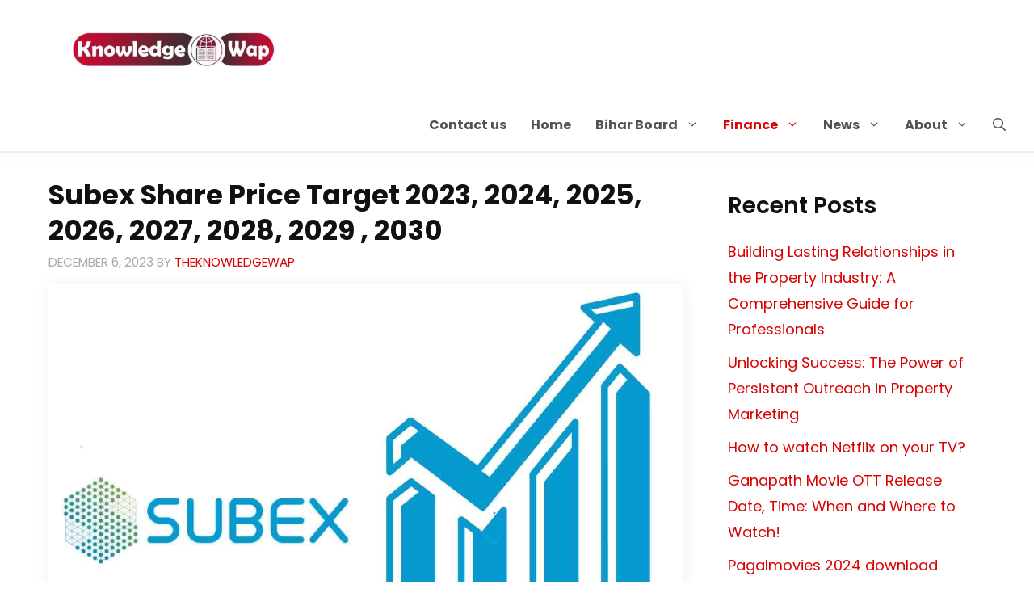

--- FILE ---
content_type: text/html; charset=UTF-8
request_url: https://theknowledgewap.com/subex-share-price-target/
body_size: 91156
content:
<!DOCTYPE html>
<html lang="en-US" prefix="og: https://ogp.me/ns#">
<head>
<meta charset="UTF-8">
<meta name="viewport" content="width=device-width, initial-scale=1">
<!-- Search Engine Optimization by Rank Math - https://rankmath.com/ -->
<title>Subex Share Price Target 2023, 2024, 2025, 2026, 2027, 2028, 2029 , 2030</title>
<meta name="description" content="Subex Limited is a global leader in providing business support systems (BSS) to communications service providers (CSPs). The company&#039;s products and services"/>
<meta name="robots" content="follow, index, max-snippet:-1, max-video-preview:-1, max-image-preview:large"/>
<link rel="canonical" href="https://theknowledgewap.com/subex-share-price-target/" />
<meta property="og:locale" content="en_US" />
<meta property="og:type" content="article" />
<meta property="og:title" content="Subex Share Price Target 2023, 2024, 2025, 2026, 2027, 2028, 2029 , 2030" />
<meta property="og:description" content="Subex Limited is a global leader in providing business support systems (BSS) to communications service providers (CSPs). The company&#039;s products and services" />
<meta property="og:url" content="https://theknowledgewap.com/subex-share-price-target/" />
<meta property="og:site_name" content="Knowledgewap" />
<meta property="article:section" content="Finance" />
<meta property="og:updated_time" content="2023-12-06T12:14:19+00:00" />
<meta property="og:image" content="https://theknowledgewap.com/wp-content/uploads/2023/09/Copy-of-How-To-Prepare-Class-10th-Board-Exam-2023-09-30T130202.355.jpg" />
<meta property="og:image:secure_url" content="https://theknowledgewap.com/wp-content/uploads/2023/09/Copy-of-How-To-Prepare-Class-10th-Board-Exam-2023-09-30T130202.355.jpg" />
<meta property="og:image:width" content="1280" />
<meta property="og:image:height" content="680" />
<meta property="og:image:alt" content="Subex Share Price Target" />
<meta property="og:image:type" content="image/jpeg" />
<meta property="article:published_time" content="2023-12-06T12:14:16+00:00" />
<meta property="article:modified_time" content="2023-12-06T12:14:19+00:00" />
<meta name="twitter:card" content="summary_large_image" />
<meta name="twitter:title" content="Subex Share Price Target 2023, 2024, 2025, 2026, 2027, 2028, 2029 , 2030" />
<meta name="twitter:description" content="Subex Limited is a global leader in providing business support systems (BSS) to communications service providers (CSPs). The company&#039;s products and services" />
<meta name="twitter:image" content="https://theknowledgewap.com/wp-content/uploads/2023/09/Copy-of-How-To-Prepare-Class-10th-Board-Exam-2023-09-30T130202.355.jpg" />
<script type="application/ld+json" class="rank-math-schema">{"@context":"https://schema.org","@graph":[{"@type":"Organization","@id":"https://theknowledgewap.com/#organization","name":"Knowledgewap","logo":{"@type":"ImageObject","@id":"https://theknowledgewap.com/#logo","url":"https://theknowledgewap.com/wp-content/uploads/2023/09/cropped-11678681792.jpg","contentUrl":"https://theknowledgewap.com/wp-content/uploads/2023/09/cropped-11678681792.jpg","caption":"Knowledgewap","inLanguage":"en-US","width":"815","height":"163"}},{"@type":"WebSite","@id":"https://theknowledgewap.com/#website","url":"https://theknowledgewap.com","name":"Knowledgewap","publisher":{"@id":"https://theknowledgewap.com/#organization"},"inLanguage":"en-US"},{"@type":"ImageObject","@id":"https://theknowledgewap.com/wp-content/uploads/2023/09/Copy-of-How-To-Prepare-Class-10th-Board-Exam-2023-09-30T130202.355.jpg","url":"https://theknowledgewap.com/wp-content/uploads/2023/09/Copy-of-How-To-Prepare-Class-10th-Board-Exam-2023-09-30T130202.355.jpg","width":"1280","height":"680","caption":"Subex Share Price Target","inLanguage":"en-US"},{"@type":"WebPage","@id":"https://theknowledgewap.com/subex-share-price-target/#webpage","url":"https://theknowledgewap.com/subex-share-price-target/","name":"Subex Share Price Target 2023, 2024, 2025, 2026, 2027, 2028, 2029 , 2030","datePublished":"2023-12-06T12:14:16+00:00","dateModified":"2023-12-06T12:14:19+00:00","isPartOf":{"@id":"https://theknowledgewap.com/#website"},"primaryImageOfPage":{"@id":"https://theknowledgewap.com/wp-content/uploads/2023/09/Copy-of-How-To-Prepare-Class-10th-Board-Exam-2023-09-30T130202.355.jpg"},"inLanguage":"en-US"},{"@type":"Person","@id":"https://theknowledgewap.com/author/theknowledgewap/","name":"theknowledgewap","url":"https://theknowledgewap.com/author/theknowledgewap/","image":{"@type":"ImageObject","@id":"https://secure.gravatar.com/avatar/bbf25f0e79cdb2f609d3ecb08bda4234?s=96&amp;d=mm&amp;r=g","url":"https://secure.gravatar.com/avatar/bbf25f0e79cdb2f609d3ecb08bda4234?s=96&amp;d=mm&amp;r=g","caption":"theknowledgewap","inLanguage":"en-US"},"sameAs":["https://theknowledgewap.com"],"worksFor":{"@id":"https://theknowledgewap.com/#organization"}},{"@type":"BlogPosting","headline":"Subex Share Price Target 2023, 2024, 2025, 2026, 2027, 2028, 2029 , 2030","keywords":"Subex Share Price Target","datePublished":"2023-12-06T12:14:16+00:00","dateModified":"2023-12-06T12:14:19+00:00","articleSection":"Finance","author":{"@id":"https://theknowledgewap.com/author/theknowledgewap/","name":"theknowledgewap"},"publisher":{"@id":"https://theknowledgewap.com/#organization"},"description":"Subex Limited is a global leader in providing business support systems (BSS) to communications service providers (CSPs). The company&#039;s products and services","name":"Subex Share Price Target 2023, 2024, 2025, 2026, 2027, 2028, 2029 , 2030","@id":"https://theknowledgewap.com/subex-share-price-target/#richSnippet","isPartOf":{"@id":"https://theknowledgewap.com/subex-share-price-target/#webpage"},"image":{"@id":"https://theknowledgewap.com/wp-content/uploads/2023/09/Copy-of-How-To-Prepare-Class-10th-Board-Exam-2023-09-30T130202.355.jpg"},"inLanguage":"en-US","mainEntityOfPage":{"@id":"https://theknowledgewap.com/subex-share-price-target/#webpage"}}]}</script>
<!-- /Rank Math WordPress SEO plugin -->
<link rel='dns-prefetch' href='//static.addtoany.com' />
<link rel='dns-prefetch' href='//use.fontawesome.com' />
<link href='https://fonts.gstatic.com' crossorigin rel='preconnect' />
<link href='https://fonts.googleapis.com' crossorigin rel='preconnect' />
<link rel="alternate" type="application/rss+xml" title="The Knowledgewap &raquo; Feed" href="https://theknowledgewap.com/feed/" />
<script>
window._wpemojiSettings = {"baseUrl":"https:\/\/s.w.org\/images\/core\/emoji\/15.0.3\/72x72\/","ext":".png","svgUrl":"https:\/\/s.w.org\/images\/core\/emoji\/15.0.3\/svg\/","svgExt":".svg","source":{"concatemoji":"https:\/\/theknowledgewap.com\/wp-includes\/js\/wp-emoji-release.min.js?ver=6.6.2"}};
/*! This file is auto-generated */
!function(i,n){var o,s,e;function c(e){try{var t={supportTests:e,timestamp:(new Date).valueOf()};sessionStorage.setItem(o,JSON.stringify(t))}catch(e){}}function p(e,t,n){e.clearRect(0,0,e.canvas.width,e.canvas.height),e.fillText(t,0,0);var t=new Uint32Array(e.getImageData(0,0,e.canvas.width,e.canvas.height).data),r=(e.clearRect(0,0,e.canvas.width,e.canvas.height),e.fillText(n,0,0),new Uint32Array(e.getImageData(0,0,e.canvas.width,e.canvas.height).data));return t.every(function(e,t){return e===r[t]})}function u(e,t,n){switch(t){case"flag":return n(e,"\ud83c\udff3\ufe0f\u200d\u26a7\ufe0f","\ud83c\udff3\ufe0f\u200b\u26a7\ufe0f")?!1:!n(e,"\ud83c\uddfa\ud83c\uddf3","\ud83c\uddfa\u200b\ud83c\uddf3")&&!n(e,"\ud83c\udff4\udb40\udc67\udb40\udc62\udb40\udc65\udb40\udc6e\udb40\udc67\udb40\udc7f","\ud83c\udff4\u200b\udb40\udc67\u200b\udb40\udc62\u200b\udb40\udc65\u200b\udb40\udc6e\u200b\udb40\udc67\u200b\udb40\udc7f");case"emoji":return!n(e,"\ud83d\udc26\u200d\u2b1b","\ud83d\udc26\u200b\u2b1b")}return!1}function f(e,t,n){var r="undefined"!=typeof WorkerGlobalScope&&self instanceof WorkerGlobalScope?new OffscreenCanvas(300,150):i.createElement("canvas"),a=r.getContext("2d",{willReadFrequently:!0}),o=(a.textBaseline="top",a.font="600 32px Arial",{});return e.forEach(function(e){o[e]=t(a,e,n)}),o}function t(e){var t=i.createElement("script");t.src=e,t.defer=!0,i.head.appendChild(t)}"undefined"!=typeof Promise&&(o="wpEmojiSettingsSupports",s=["flag","emoji"],n.supports={everything:!0,everythingExceptFlag:!0},e=new Promise(function(e){i.addEventListener("DOMContentLoaded",e,{once:!0})}),new Promise(function(t){var n=function(){try{var e=JSON.parse(sessionStorage.getItem(o));if("object"==typeof e&&"number"==typeof e.timestamp&&(new Date).valueOf()<e.timestamp+604800&&"object"==typeof e.supportTests)return e.supportTests}catch(e){}return null}();if(!n){if("undefined"!=typeof Worker&&"undefined"!=typeof OffscreenCanvas&&"undefined"!=typeof URL&&URL.createObjectURL&&"undefined"!=typeof Blob)try{var e="postMessage("+f.toString()+"("+[JSON.stringify(s),u.toString(),p.toString()].join(",")+"));",r=new Blob([e],{type:"text/javascript"}),a=new Worker(URL.createObjectURL(r),{name:"wpTestEmojiSupports"});return void(a.onmessage=function(e){c(n=e.data),a.terminate(),t(n)})}catch(e){}c(n=f(s,u,p))}t(n)}).then(function(e){for(var t in e)n.supports[t]=e[t],n.supports.everything=n.supports.everything&&n.supports[t],"flag"!==t&&(n.supports.everythingExceptFlag=n.supports.everythingExceptFlag&&n.supports[t]);n.supports.everythingExceptFlag=n.supports.everythingExceptFlag&&!n.supports.flag,n.DOMReady=!1,n.readyCallback=function(){n.DOMReady=!0}}).then(function(){return e}).then(function(){var e;n.supports.everything||(n.readyCallback(),(e=n.source||{}).concatemoji?t(e.concatemoji):e.wpemoji&&e.twemoji&&(t(e.twemoji),t(e.wpemoji)))}))}((window,document),window._wpemojiSettings);
</script>
<style id='wp-emoji-styles-inline-css'>
img.wp-smiley, img.emoji {
display: inline !important;
border: none !important;
box-shadow: none !important;
height: 1em !important;
width: 1em !important;
margin: 0 0.07em !important;
vertical-align: -0.1em !important;
background: none !important;
padding: 0 !important;
}
</style>
<style id='rank-math-toc-block-style-inline-css'>
.wp-block-rank-math-toc-block nav ol{counter-reset:item}.wp-block-rank-math-toc-block nav ol li{display:block}.wp-block-rank-math-toc-block nav ol li:before{content:counters(item, ".") " ";counter-increment:item}
</style>
<!-- <link rel='stylesheet' id='ez-toc-css' href='https://theknowledgewap.com/wp-content/plugins/easy-table-of-contents/assets/css/screen.min.css?ver=2.0.69' media='all' /> -->
<link rel="stylesheet" type="text/css" href="//theknowledgewap.com/wp-content/cache/wpfc-minified/qslkpiey/a7nwz.css" media="all"/>
<style id='ez-toc-inline-css'>
div#ez-toc-container .ez-toc-title {font-size: 120%;}div#ez-toc-container .ez-toc-title {font-weight: 500;}div#ez-toc-container ul li {font-size: 95%;}div#ez-toc-container ul li {font-weight: 500;}div#ez-toc-container nav ul ul li {font-size: 90%;}
</style>
<!-- <link rel='stylesheet' id='generate-widget-areas-css' href='https://theknowledgewap.com/wp-content/themes/generatepress/assets/css/components/widget-areas.min.css?ver=3.3.1' media='all' /> -->
<!-- <link rel='stylesheet' id='generate-style-css' href='https://theknowledgewap.com/wp-content/themes/generatepress/assets/css/main.min.css?ver=3.3.1' media='all' /> -->
<link rel="stylesheet" type="text/css" href="//theknowledgewap.com/wp-content/cache/wpfc-minified/jon2yuos/a7nwz.css" media="all"/>
<style id='generate-style-inline-css'>
body{background-color:#ffffff;color:var(--contrast);}a{color:var(--global-color-11);}a:hover, a:focus, a:active{color:var(--accent-hover);}.grid-container{max-width:1180px;}.wp-block-group__inner-container{max-width:1180px;margin-left:auto;margin-right:auto;}.site-header .header-image{width:250px;}.generate-back-to-top{font-size:20px;border-radius:3px;position:fixed;bottom:30px;right:30px;line-height:40px;width:40px;text-align:center;z-index:10;transition:opacity 300ms ease-in-out;opacity:0.1;transform:translateY(1000px);}.generate-back-to-top__show{opacity:1;transform:translateY(0);}:root{--contrast:#212121;--contrast-2:#2f4468;--contrast-3:#878787;--base:#fafafa;--base-2:#f7f8f9;--base-3:#ffffff;--accent:#242226;--accent-2:#1b78e2;--accent-hover:#35343a;--highlight:#83b0de;--global-color-11:#d90000;}:root .has-contrast-color{color:var(--contrast);}:root .has-contrast-background-color{background-color:var(--contrast);}:root .has-contrast-2-color{color:var(--contrast-2);}:root .has-contrast-2-background-color{background-color:var(--contrast-2);}:root .has-contrast-3-color{color:var(--contrast-3);}:root .has-contrast-3-background-color{background-color:var(--contrast-3);}:root .has-base-color{color:var(--base);}:root .has-base-background-color{background-color:var(--base);}:root .has-base-2-color{color:var(--base-2);}:root .has-base-2-background-color{background-color:var(--base-2);}:root .has-base-3-color{color:var(--base-3);}:root .has-base-3-background-color{background-color:var(--base-3);}:root .has-accent-color{color:var(--accent);}:root .has-accent-background-color{background-color:var(--accent);}:root .has-accent-2-color{color:var(--accent-2);}:root .has-accent-2-background-color{background-color:var(--accent-2);}:root .has-accent-hover-color{color:var(--accent-hover);}:root .has-accent-hover-background-color{background-color:var(--accent-hover);}:root .has-highlight-color{color:var(--highlight);}:root .has-highlight-background-color{background-color:var(--highlight);}:root .has-global-color-11-color{color:var(--global-color-11);}:root .has-global-color-11-background-color{background-color:var(--global-color-11);}.gp-modal:not(.gp-modal--open):not(.gp-modal--transition){display:none;}.gp-modal--transition:not(.gp-modal--open){pointer-events:none;}.gp-modal-overlay:not(.gp-modal-overlay--open):not(.gp-modal--transition){display:none;}.gp-modal__overlay{display:none;position:fixed;top:0;left:0;right:0;bottom:0;background:rgba(0,0,0,0.2);display:flex;justify-content:center;align-items:center;z-index:10000;backdrop-filter:blur(3px);transition:opacity 500ms ease;opacity:0;}.gp-modal--open:not(.gp-modal--transition) .gp-modal__overlay{opacity:1;}.gp-modal__container{max-width:100%;max-height:100vh;transform:scale(0.9);transition:transform 500ms ease;padding:0 10px;}.gp-modal--open:not(.gp-modal--transition) .gp-modal__container{transform:scale(1);}.search-modal-fields{display:flex;}.gp-search-modal .gp-modal__overlay{align-items:flex-start;padding-top:25vh;background:var(--gp-search-modal-overlay-bg-color);}.search-modal-form{width:500px;max-width:100%;background-color:var(--gp-search-modal-bg-color);color:var(--gp-search-modal-text-color);}.search-modal-form .search-field, .search-modal-form .search-field:focus{width:100%;height:60px;background-color:transparent;border:0;appearance:none;color:currentColor;}.search-modal-fields button, .search-modal-fields button:active, .search-modal-fields button:focus, .search-modal-fields button:hover{background-color:transparent;border:0;color:currentColor;width:60px;}body, button, input, select, textarea{font-family:Poppins, sans-serif;font-size:18px;}body{line-height:32px;}.main-title{font-family:Poppins, sans-serif;font-size:25px;}.widget-title{font-family:Poppins, sans-serif;font-weight:600;}button:not(.menu-toggle),html input[type="button"],input[type="reset"],input[type="submit"],.button,.wp-block-button .wp-block-button__link{font-family:Poppins, sans-serif;font-size:15px;}h1{font-family:Poppins, sans-serif;font-weight:700;font-size:34px;line-height:44px;}@media (max-width:768px){h1{font-size:27px;line-height:34px;}}h2{font-family:Poppins, sans-serif;font-weight:600;font-size:28px;line-height:42px;}@media (max-width:768px){h2{font-size:25px;}}h3{font-family:Poppins, sans-serif;font-size:20px;}.main-navigation a, .main-navigation .menu-toggle, .main-navigation .menu-bar-items{font-family:Poppins, sans-serif;font-weight:bold;font-size:16px;}h2.entry-title{font-family:Poppins, sans-serif;font-size:25px;line-height:35px;}.top-bar{background-color:#636363;color:#ffffff;}.top-bar a{color:#ffffff;}.top-bar a:hover{color:#303030;}.site-header{background-color:#ffffff;color:#3a3a3a;}.site-header a{color:#3a3a3a;}.main-title a,.main-title a:hover{color:#ba0000;}.site-description{color:#757575;}.mobile-menu-control-wrapper .menu-toggle,.mobile-menu-control-wrapper .menu-toggle:hover,.mobile-menu-control-wrapper .menu-toggle:focus,.has-inline-mobile-toggle #site-navigation.toggled{background-color:rgba(0, 0, 0, 0.02);}.main-navigation,.main-navigation ul ul{background-color:#ffffff;}.main-navigation .main-nav ul li a, .main-navigation .menu-toggle, .main-navigation .menu-bar-items{color:#525252;}.main-navigation .main-nav ul li:not([class*="current-menu-"]):hover > a, .main-navigation .main-nav ul li:not([class*="current-menu-"]):focus > a, .main-navigation .main-nav ul li.sfHover:not([class*="current-menu-"]) > a, .main-navigation .menu-bar-item:hover > a, .main-navigation .menu-bar-item.sfHover > a{color:#d90000;background-color:var(--base-3);}button.menu-toggle:hover,button.menu-toggle:focus{color:#525252;}.main-navigation .main-nav ul li[class*="current-menu-"] > a{color:#d90000;background-color:var(--base-3);}.navigation-search input[type="search"],.navigation-search input[type="search"]:active, .navigation-search input[type="search"]:focus, .main-navigation .main-nav ul li.search-item.active > a, .main-navigation .menu-bar-items .search-item.active > a{color:#d90000;background-color:var(--base-3);}.main-navigation ul ul{background-color:var(--base-3);}.main-navigation .main-nav ul ul li a{color:#525252;}.main-navigation .main-nav ul ul li:not([class*="current-menu-"]):hover > a,.main-navigation .main-nav ul ul li:not([class*="current-menu-"]):focus > a, .main-navigation .main-nav ul ul li.sfHover:not([class*="current-menu-"]) > a{color:#d90000;background-color:var(--base-3);}.main-navigation .main-nav ul ul li[class*="current-menu-"] > a{color:#d90000;background-color:var(--base-3);}.separate-containers .inside-article, .separate-containers .comments-area, .separate-containers .page-header, .one-container .container, .separate-containers .paging-navigation, .inside-page-header{color:rgba(0,0,0,0.74);background-color:var(--base-3);}.inside-article a,.paging-navigation a,.comments-area a,.page-header a{color:#d90000;}.inside-article a:hover,.paging-navigation a:hover,.comments-area a:hover,.page-header a:hover{color:var(--accent-hover);}.entry-title a{color:#111111;}.entry-title a:hover{color:#d90000;}.entry-meta{color:#aaaaaa;}.entry-meta a{color:#d90000;}.entry-meta a:hover{color:#111111;}h1{color:#111111;}h2{color:#111111;}h3{color:#111111;}.sidebar .widget{color:rgba(0,0,0,0.74);background-color:#ffffff;}.sidebar .widget a{color:#d90000;}.sidebar .widget a:hover{color:#111111;}.sidebar .widget .widget-title{color:#111111;}.footer-widgets{color:var(--base-3);background-color:var(--base-3);}.footer-widgets a{color:var(--contrast);}.footer-widgets a:hover{color:var(--global-color-11);}.footer-widgets .widget-title{color:var(--base-2);}.site-info{color:#2a2a2a;background-color:var(--base-3);}.site-info a{color:#2a2a2a;}.site-info a:hover{color:#d90000;}.footer-bar .widget_nav_menu .current-menu-item a{color:#d90000;}input[type="text"],input[type="email"],input[type="url"],input[type="password"],input[type="search"],input[type="tel"],input[type="number"],textarea,select{color:var(--contrast);background-color:#fafafa;border-color:var(--contrast);}input[type="text"]:focus,input[type="email"]:focus,input[type="url"]:focus,input[type="password"]:focus,input[type="search"]:focus,input[type="tel"]:focus,input[type="number"]:focus,textarea:focus,select:focus{color:var(--contrast-3);background-color:#ffffff;border-color:var(--contrast-3);}button,html input[type="button"],input[type="reset"],input[type="submit"],a.button,a.wp-block-button__link:not(.has-background){color:#d90000;background-color:var(--base-3);}button:hover,html input[type="button"]:hover,input[type="reset"]:hover,input[type="submit"]:hover,a.button:hover,button:focus,html input[type="button"]:focus,input[type="reset"]:focus,input[type="submit"]:focus,a.button:focus,a.wp-block-button__link:not(.has-background):active,a.wp-block-button__link:not(.has-background):focus,a.wp-block-button__link:not(.has-background):hover{color:var(--accent-hover);background-color:var(--base-3);}a.generate-back-to-top{background-color:rgba( 0,0,0,0.4 );color:#ffffff;}a.generate-back-to-top:hover,a.generate-back-to-top:focus{background-color:rgba( 0,0,0,0.6 );color:#ffffff;}:root{--gp-search-modal-bg-color:var(--base-3);--gp-search-modal-text-color:var(--contrast);--gp-search-modal-overlay-bg-color:rgba(0,0,0,0.2);}@media (max-width:768px){.main-navigation .menu-bar-item:hover > a, .main-navigation .menu-bar-item.sfHover > a{background:none;color:#525252;}}.inside-top-bar{padding:10px;}.inside-header{padding:40px;}.nav-below-header .main-navigation .inside-navigation.grid-container, .nav-above-header .main-navigation .inside-navigation.grid-container{padding:0px 25px 0px 25px;}.separate-containers .inside-article, .separate-containers .comments-area, .separate-containers .page-header, .separate-containers .paging-navigation, .one-container .site-content, .inside-page-header{padding:25px;}.site-main .wp-block-group__inner-container{padding:25px;}.separate-containers .paging-navigation{padding-top:20px;padding-bottom:20px;}.entry-content .alignwide, body:not(.no-sidebar) .entry-content .alignfull{margin-left:-25px;width:calc(100% + 50px);max-width:calc(100% + 50px);}.one-container.right-sidebar .site-main,.one-container.both-right .site-main{margin-right:25px;}.one-container.left-sidebar .site-main,.one-container.both-left .site-main{margin-left:25px;}.one-container.both-sidebars .site-main{margin:0px 25px 0px 25px;}.one-container.archive .post:not(:last-child):not(.is-loop-template-item), .one-container.blog .post:not(:last-child):not(.is-loop-template-item){padding-bottom:25px;}.main-navigation .main-nav ul li a,.menu-toggle,.main-navigation .menu-bar-item > a{padding-left:15px;padding-right:15px;line-height:65px;}.main-navigation .main-nav ul ul li a{padding:10px 15px 10px 15px;}.navigation-search input[type="search"]{height:65px;}.rtl .menu-item-has-children .dropdown-menu-toggle{padding-left:15px;}.menu-item-has-children .dropdown-menu-toggle{padding-right:15px;}.rtl .main-navigation .main-nav ul li.menu-item-has-children > a{padding-right:15px;}.widget-area .widget{padding:25px;}.inside-site-info{padding:20px;}@media (max-width:768px){.separate-containers .inside-article, .separate-containers .comments-area, .separate-containers .page-header, .separate-containers .paging-navigation, .one-container .site-content, .inside-page-header{padding:30px;}.site-main .wp-block-group__inner-container{padding:30px;}.inside-site-info{padding-right:10px;padding-left:10px;}.entry-content .alignwide, body:not(.no-sidebar) .entry-content .alignfull{margin-left:-30px;width:calc(100% + 60px);max-width:calc(100% + 60px);}.one-container .site-main .paging-navigation{margin-bottom:20px;}}/* End cached CSS */.is-right-sidebar{width:30%;}.is-left-sidebar{width:25%;}.site-content .content-area{width:70%;}@media (max-width:768px){.main-navigation .menu-toggle,.sidebar-nav-mobile:not(#sticky-placeholder){display:block;}.main-navigation ul,.gen-sidebar-nav,.main-navigation:not(.slideout-navigation):not(.toggled) .main-nav > ul,.has-inline-mobile-toggle #site-navigation .inside-navigation > *:not(.navigation-search):not(.main-nav){display:none;}.nav-align-right .inside-navigation,.nav-align-center .inside-navigation{justify-content:space-between;}}
.dynamic-author-image-rounded{border-radius:100%;}.dynamic-featured-image, .dynamic-author-image{vertical-align:middle;}.one-container.blog .dynamic-content-template:not(:last-child), .one-container.archive .dynamic-content-template:not(:last-child){padding-bottom:0px;}.dynamic-entry-excerpt > p:last-child{margin-bottom:0px;}
</style>
<link rel='stylesheet' id='generate-google-fonts-css' href='https://fonts.googleapis.com/css?family=Poppins%3A100%2C100italic%2C200%2C200italic%2C300%2C300italic%2Cregular%2Citalic%2C500%2C500italic%2C600%2C600italic%2C700%2C700italic%2C800%2C800italic%2C900%2C900italic&#038;display=auto&#038;ver=3.3.1' media='all' />
<!-- <link rel='stylesheet' id='recent-posts-widget-with-thumbnails-public-style-css' href='https://theknowledgewap.com/wp-content/plugins/recent-posts-widget-with-thumbnails/public.css?ver=7.1.1' media='all' /> -->
<link rel="stylesheet" type="text/css" href="//theknowledgewap.com/wp-content/cache/wpfc-minified/8jptun64/a7nwz.css" media="all"/>
<link rel='stylesheet' id='font-awesome-official-css' href='https://use.fontawesome.com/releases/v6.4.2/css/all.css' media='all' integrity="sha384-blOohCVdhjmtROpu8+CfTnUWham9nkX7P7OZQMst+RUnhtoY/9qemFAkIKOYxDI3" crossorigin="anonymous" />
<!-- <link rel='stylesheet' id='addtoany-css' href='https://theknowledgewap.com/wp-content/plugins/add-to-any/addtoany.min.css?ver=1.16' media='all' /> -->
<!-- <link rel='stylesheet' id='generate-blog-images-css' href='https://theknowledgewap.com/wp-content/plugins/gp-premium/blog/functions/css/featured-images.min.css?ver=2.3.2' media='all' /> -->
<link rel="stylesheet" type="text/css" href="//theknowledgewap.com/wp-content/cache/wpfc-minified/244slhus/a7nwz.css" media="all"/>
<link rel='stylesheet' id='font-awesome-official-v4shim-css' href='https://use.fontawesome.com/releases/v6.4.2/css/v4-shims.css' media='all' integrity="sha384-IqMDcR2qh8kGcGdRrxwop5R2GiUY5h8aDR/LhYxPYiXh3sAAGGDkFvFqWgFvTsTd" crossorigin="anonymous" />
<script id="addtoany-core-js-before">
window.a2a_config=window.a2a_config||{};a2a_config.callbacks=[];a2a_config.overlays=[];a2a_config.templates={};
</script>
<script defer src="https://static.addtoany.com/menu/page.js" id="addtoany-core-js"></script>
<script src='//theknowledgewap.com/wp-content/cache/wpfc-minified/l1extqzn/a7nwz.js' type="text/javascript"></script>
<!-- <script src="https://theknowledgewap.com/wp-includes/js/jquery/jquery.min.js?ver=3.7.1" id="jquery-core-js"></script> -->
<!-- <script src="https://theknowledgewap.com/wp-includes/js/jquery/jquery-migrate.min.js?ver=3.4.1" id="jquery-migrate-js"></script> -->
<!-- <script defer src="https://theknowledgewap.com/wp-content/plugins/add-to-any/addtoany.min.js?ver=1.1" id="addtoany-jquery-js"></script> -->
<link rel="https://api.w.org/" href="https://theknowledgewap.com/wp-json/" /><link rel="alternate" title="JSON" type="application/json" href="https://theknowledgewap.com/wp-json/wp/v2/posts/54159" /><link rel="EditURI" type="application/rsd+xml" title="RSD" href="https://theknowledgewap.com/xmlrpc.php?rsd" />
<meta name="generator" content="WordPress 6.6.2" />
<link rel='shortlink' href='https://theknowledgewap.com/?p=54159' />
<link rel="alternate" title="oEmbed (JSON)" type="application/json+oembed" href="https://theknowledgewap.com/wp-json/oembed/1.0/embed?url=https%3A%2F%2Ftheknowledgewap.com%2Fsubex-share-price-target%2F" />
<link rel="alternate" title="oEmbed (XML)" type="text/xml+oembed" href="https://theknowledgewap.com/wp-json/oembed/1.0/embed?url=https%3A%2F%2Ftheknowledgewap.com%2Fsubex-share-price-target%2F&#038;format=xml" />
<!-- Google Tag Manager -->
<script>(function(w,d,s,l,i){w[l]=w[l]||[];w[l].push({'gtm.start':
new Date().getTime(),event:'gtm.js'});var f=d.getElementsByTagName(s)[0],
j=d.createElement(s),dl=l!='dataLayer'?'&l='+l:'';j.async=true;j.src=
'https://www.googletagmanager.com/gtm.js?id='+i+dl;f.parentNode.insertBefore(j,f);
})(window,document,'script','dataLayer','GTM-MZDKTMZJ');</script>
<!-- End Google Tag Manager --><!-- Clicky Web Analytics - https://clicky.com, WordPress Plugin by Yoast - https://yoast.com/wordpress/plugins/clicky/ --><script>
var clicky_site_ids = clicky_site_ids || [];
clicky_site_ids.push("101442594");
</script>
<script async src="//static.getclicky.com/js"></script><link rel="icon" href="https://theknowledgewap.com/wp-content/uploads/2023/10/cropped-knowledgewap-favicon-120x120.png" sizes="32x32" />
<link rel="icon" href="https://theknowledgewap.com/wp-content/uploads/2023/10/cropped-knowledgewap-favicon-300x300.png" sizes="192x192" />
<link rel="apple-touch-icon" href="https://theknowledgewap.com/wp-content/uploads/2023/10/cropped-knowledgewap-favicon-300x300.png" />
<meta name="msapplication-TileImage" content="https://theknowledgewap.com/wp-content/uploads/2023/10/cropped-knowledgewap-favicon-300x300.png" />
<style id="wp-custom-css">
#site-navigation{
padding-left: 20px;
padding-right: 20px;
}
.main-navigation, #mobile-header{
border-bottom: 2px solid rgba(0, 0, 0, 0.07);
box-shadow: 0 0 10px rgba(232, 234, 237, 0.5);
}
.main-navigation li:hover{
border-bottom: 2px solid #d90000;
}
strong{
color: #d90000
}
.rank-math-breadcrumb{
margin-bottom: -15px;
margin-left: 10px;
}
.post-image-below-header.post-image-aligned-center .inside-article .featured-image{
margin-top: 15px;
}
.entry-meta{
text-transform: uppercase;
}
.entry-meta .cat-links a{
color: white;
text-transform: capitalize;
}
.entry-meta .cat-links{
display: inline-block;
background: #D90000;
padding: 4px;
border-radius: 5px;
color: white;
}
.separate-containers .inside-article{
margin-top: 5px;
padding: 10px;
border-bottom: 1px solid #efefef;
}
.rank-math-breadcrumb p{
margin-bottom: 10px;
}
.entry-content a{
border-bottom: 1px solid #d90000;
}
.entry-content a:hover{
border-bottom: 1px solid #000;
}
.separate-containers .page-header{
margin-bottom: 10px;
padding:10px;
}
.entry-summary:not(:first-child) {
margin-top: 10px;
font-size: 16px;
}
.resize-featured-image .post-image img{
border-radius: 8px;
}
.post-image-aligned-left .inside-article .post-image{
margin-right:15px;
margin-bottom:0px;
}
.size-full{
box-shadow: 1px 1px 20px #efefef;
border-radius: 8px;
}
.type-post{
margin-bottom: 10px
}
@media (max-width: 480px) {
.resize-featured-image .post-image img {
width: 100%;
}
.entry-meta{
font-size:14px
}
}
.wp-block-table.is-style-stripes{
border: 1px solid #d89191;
border-radius: 8px
}
.wp-block-table.is-style-stripes tbody tr:nth-child(odd) {
background: #fff9f9;
}
/* blockquote{
background: #fff9f9;
border-left: 5px solid #d89191;
border-radius: 8px;
font-size: 17px
} */
.author-box {
padding: 3%;
padding-bottom: 10px;
margin-top: 30px;
font-size: 0.9em;
background-color: #fff;
display: -webkit-box;
display: -ms-flexbox;
display: flex;
-webkit-box-align: center;
-ms-flex-align: center;
align-items: center;
box-shadow:0 1px 5px -1px rgb(0 0 0 / 20%);
}
.author-box .avatar {
width: 920px;
height: auto;
border-radius: 100%;
margin-right: 30px;
}
h5.author-title {
margin-bottom: 0.1em;
font-weight: 800;
}
.author-description {
line-height: 1.6em
}
.author-links a {
margin-top: -1.5em;
font-size: 2em;
line-height: 2em;
float: left;
}
@media (max-width: 768px) {
.author-box {
padding: 20px;
padding-bottom: 25px;
margin-top: 60px;
flex-direction: column;
text-align: center;
}
.author-box .avatar {
margin-right: 0;
width: 100%;
margin-top: -25px;
}
.author-box .avatar img {
max-width: 100px;
}
.author-links a {
float: none;
align-self: center;
}
.author-description {
margin-bottom: -0.1em;
}
}
.post-navigation{
}
.post-navigation .nav-previous{
float: left;
margin-top: 10px;
}
.post-navigation .nav-next{
float: right;
margin-top: 10px;
}
.lwptoc .lwptoc_i {
border-radius: 8px;
}
.yarpp-thumbnail img{
height: 200px;
}
.yarpp-thumbnails-horizontal .yarpp-thumbnail {
height:270px;
}
.yarpp-thumbnails-horizontal{
text-align: center
}
.yarpp-thumbnail-default {
height: 200px;
}
.fa {
padding: 8px;
font-size: 22px;
width: 40px;
text-align: center;
text-decoration: none;
margin: 5px 2px;
}
.fa:hover {
opacity: 0.7;
}
.fa-facebook {
background: #3B5998;
color: white;
}
.fa-twitter {
background: #55ACEE;
color: white;
}
.fa-linkedin {
background: #007bb5;
color: white;
}
.fa-youtube {
background: #bb0000;
color: white;
}
.fa-instagram {
background: #125688;
color: white;
}
.fa-pinterest {
background: #cb2027;
color: white;
}
.fa-skype {
background: #00aff0;
color: white;
}
.fa-rss {
background: #ff6600;
color: white;
}
.inside-site-info {
border-top: 1px solid #2a2a2a;
}
.site-footer{
border-bottom: 2px solid rgba(0, 0, 0, 0.07);
box-shadow: 0 0 10px rgba(232, 234, 237, 0.5);
}		</style>
<meta name="ahrefs-site-verification" content="d52cc0efe7c0da41082934d3decf4a831549eea919d877fd1284b43ac14e5031">
</head>
<body data-rsssl=1 class="post-template-default single single-post postid-54159 single-format-standard wp-custom-logo wp-embed-responsive post-image-below-header post-image-aligned-center right-sidebar nav-below-header separate-containers header-aligned-left dropdown-hover featured-image-active" itemtype="https://schema.org/Blog" itemscope>
<!-- Google Tag Manager (noscript) -->
<noscript><iframe src=""https://www.googletagmanager.com/ns.html?id=GTM-MZDKTMZJ""
height=""0"" width=""0"" style=""display:none;visibility:hidden""></iframe></noscript>
<!-- End Google Tag Manager (noscript) -->
<a class="screen-reader-text skip-link" href="#content" title="Skip to content">Skip to content</a>		<header class="site-header" id="masthead" aria-label="Site"  itemtype="https://schema.org/WPHeader" itemscope>
<div class="inside-header grid-container">
<div class="site-logo">
<a href="https://theknowledgewap.com/" rel="home">
<img  class="header-image is-logo-image" alt="The Knowledgewap" src="https://theknowledgewap.com/wp-content/uploads/2023/09/cropped-cropped-cropped-11678681792.jpg" srcset="https://theknowledgewap.com/wp-content/uploads/2023/09/cropped-cropped-cropped-11678681792.jpg 1x, https://theknowledgewap.com/wp-content/uploads/2023/09/cropped-11678681792.jpg 2x" width="796" height="133" />
</a>
</div>			</div>
</header>
<nav class="main-navigation nav-align-right has-menu-bar-items sub-menu-right" id="site-navigation" aria-label="Primary"  itemtype="https://schema.org/SiteNavigationElement" itemscope>
<div class="inside-navigation">
<button class="menu-toggle" aria-controls="primary-menu" aria-expanded="false">
<span class="gp-icon icon-menu-bars"><svg viewBox="0 0 512 512" aria-hidden="true" xmlns="http://www.w3.org/2000/svg" width="1em" height="1em"><path d="M0 96c0-13.255 10.745-24 24-24h464c13.255 0 24 10.745 24 24s-10.745 24-24 24H24c-13.255 0-24-10.745-24-24zm0 160c0-13.255 10.745-24 24-24h464c13.255 0 24 10.745 24 24s-10.745 24-24 24H24c-13.255 0-24-10.745-24-24zm0 160c0-13.255 10.745-24 24-24h464c13.255 0 24 10.745 24 24s-10.745 24-24 24H24c-13.255 0-24-10.745-24-24z" /></svg><svg viewBox="0 0 512 512" aria-hidden="true" xmlns="http://www.w3.org/2000/svg" width="1em" height="1em"><path d="M71.029 71.029c9.373-9.372 24.569-9.372 33.942 0L256 222.059l151.029-151.03c9.373-9.372 24.569-9.372 33.942 0 9.372 9.373 9.372 24.569 0 33.942L289.941 256l151.03 151.029c9.372 9.373 9.372 24.569 0 33.942-9.373 9.372-24.569 9.372-33.942 0L256 289.941l-151.029 151.03c-9.373 9.372-24.569 9.372-33.942 0-9.372-9.373-9.372-24.569 0-33.942L222.059 256 71.029 104.971c-9.372-9.373-9.372-24.569 0-33.942z" /></svg></span><span class="mobile-menu">Menu</span>				</button>
<div id="primary-menu" class="main-nav"><ul id="menu-header-menu-new" class=" menu sf-menu"><li id="menu-item-55486" class="menu-item menu-item-type-post_type menu-item-object-page menu-item-55486"><a href="https://theknowledgewap.com/contact-us/">Contact us</a></li>
<li id="menu-item-56097" class="menu-item menu-item-type-custom menu-item-object-custom menu-item-home menu-item-56097"><a href="https://theknowledgewap.com/">Home</a></li>
<li id="menu-item-56676" class="menu-item menu-item-type-taxonomy menu-item-object-category menu-item-has-children menu-item-56676"><a href="https://theknowledgewap.com/bihar-board/">Bihar Board<span role="presentation" class="dropdown-menu-toggle"><span class="gp-icon icon-arrow"><svg viewBox="0 0 330 512" aria-hidden="true" xmlns="http://www.w3.org/2000/svg" width="1em" height="1em"><path d="M305.913 197.085c0 2.266-1.133 4.815-2.833 6.514L171.087 335.593c-1.7 1.7-4.249 2.832-6.515 2.832s-4.815-1.133-6.515-2.832L26.064 203.599c-1.7-1.7-2.832-4.248-2.832-6.514s1.132-4.816 2.832-6.515l14.162-14.163c1.7-1.699 3.966-2.832 6.515-2.832 2.266 0 4.815 1.133 6.515 2.832l111.316 111.317 111.316-111.317c1.7-1.699 4.249-2.832 6.515-2.832s4.815 1.133 6.515 2.832l14.162 14.163c1.7 1.7 2.833 4.249 2.833 6.515z" /></svg></span></span></a>
<ul class="sub-menu">
<li id="menu-item-56677" class="menu-item menu-item-type-post_type menu-item-object-post menu-item-56677"><a href="https://theknowledgewap.com/bihar-board-class-8-science-solution/">बिहार बोर्ड कक्षा 8वीं गणित समाधान गाइड(Bihar board Class 8 Science Solution) 2024</a></li>
<li id="menu-item-56678" class="menu-item menu-item-type-post_type menu-item-object-post menu-item-56678"><a href="https://theknowledgewap.com/bihar-board-class-8-math-solution/">Bihar Board Class 8 Math Solution 2024</a></li>
<li id="menu-item-56099" class="menu-item menu-item-type-taxonomy menu-item-object-category menu-item-56099"><a href="https://theknowledgewap.com/sarkari-yojana/">Sarkari Yojana</a></li>
</ul>
</li>
<li id="menu-item-56096" class="menu-item menu-item-type-taxonomy menu-item-object-category current-post-ancestor current-menu-parent current-post-parent menu-item-has-children menu-item-56096"><a href="https://theknowledgewap.com/finance/">Finance<span role="presentation" class="dropdown-menu-toggle"><span class="gp-icon icon-arrow"><svg viewBox="0 0 330 512" aria-hidden="true" xmlns="http://www.w3.org/2000/svg" width="1em" height="1em"><path d="M305.913 197.085c0 2.266-1.133 4.815-2.833 6.514L171.087 335.593c-1.7 1.7-4.249 2.832-6.515 2.832s-4.815-1.133-6.515-2.832L26.064 203.599c-1.7-1.7-2.832-4.248-2.832-6.514s1.132-4.816 2.832-6.515l14.162-14.163c1.7-1.699 3.966-2.832 6.515-2.832 2.266 0 4.815 1.133 6.515 2.832l111.316 111.317 111.316-111.317c1.7-1.699 4.249-2.832 6.515-2.832s4.815 1.133 6.515 2.832l14.162 14.163c1.7 1.7 2.833 4.249 2.833 6.515z" /></svg></span></span></a>
<ul class="sub-menu">
<li id="menu-item-56680" class="menu-item menu-item-type-taxonomy menu-item-object-category menu-item-56680"><a href="https://theknowledgewap.com/banking-help/">Banking Help</a></li>
<li id="menu-item-56408" class="menu-item menu-item-type-taxonomy menu-item-object-category menu-item-56408"><a href="https://theknowledgewap.com/net-worth/">Net Worth</a></li>
<li id="menu-item-56542" class="menu-item menu-item-type-taxonomy menu-item-object-post_tag menu-item-56542"><a href="https://theknowledgewap.com/tag/share-price-target-2024/">Share Price Target 2024</a></li>
</ul>
</li>
<li id="menu-item-57058" class="menu-item menu-item-type-taxonomy menu-item-object-category menu-item-has-children menu-item-57058"><a href="https://theknowledgewap.com/news/">News<span role="presentation" class="dropdown-menu-toggle"><span class="gp-icon icon-arrow"><svg viewBox="0 0 330 512" aria-hidden="true" xmlns="http://www.w3.org/2000/svg" width="1em" height="1em"><path d="M305.913 197.085c0 2.266-1.133 4.815-2.833 6.514L171.087 335.593c-1.7 1.7-4.249 2.832-6.515 2.832s-4.815-1.133-6.515-2.832L26.064 203.599c-1.7-1.7-2.832-4.248-2.832-6.514s1.132-4.816 2.832-6.515l14.162-14.163c1.7-1.699 3.966-2.832 6.515-2.832 2.266 0 4.815 1.133 6.515 2.832l111.316 111.317 111.316-111.317c1.7-1.699 4.249-2.832 6.515-2.832s4.815 1.133 6.515 2.832l14.162 14.163c1.7 1.7 2.833 4.249 2.833 6.515z" /></svg></span></span></a>
<ul class="sub-menu">
<li id="menu-item-56091" class="menu-item menu-item-type-taxonomy menu-item-object-category menu-item-has-children menu-item-56091"><a href="https://theknowledgewap.com/entertainment/">Entertainment<span role="presentation" class="dropdown-menu-toggle"><span class="gp-icon icon-arrow-right"><svg viewBox="0 0 192 512" aria-hidden="true" xmlns="http://www.w3.org/2000/svg" width="1em" height="1em" fill-rule="evenodd" clip-rule="evenodd" stroke-linejoin="round" stroke-miterlimit="1.414"><path d="M178.425 256.001c0 2.266-1.133 4.815-2.832 6.515L43.599 394.509c-1.7 1.7-4.248 2.833-6.514 2.833s-4.816-1.133-6.515-2.833l-14.163-14.162c-1.699-1.7-2.832-3.966-2.832-6.515 0-2.266 1.133-4.815 2.832-6.515l111.317-111.316L16.407 144.685c-1.699-1.7-2.832-4.249-2.832-6.515s1.133-4.815 2.832-6.515l14.163-14.162c1.7-1.7 4.249-2.833 6.515-2.833s4.815 1.133 6.514 2.833l131.994 131.993c1.7 1.7 2.832 4.249 2.832 6.515z" fill-rule="nonzero" /></svg></span></span></a>
<ul class="sub-menu">
<li id="menu-item-56108" class="menu-item menu-item-type-taxonomy menu-item-object-category menu-item-56108"><a href="https://theknowledgewap.com/biography/">Biography</a></li>
<li id="menu-item-56406" class="menu-item menu-item-type-taxonomy menu-item-object-category menu-item-56406"><a href="https://theknowledgewap.com/box-office-collection/">Box Office Collection</a></li>
<li id="menu-item-56088" class="menu-item menu-item-type-custom menu-item-object-custom menu-item-has-children menu-item-56088"><a href="#">Movie Reviews<span role="presentation" class="dropdown-menu-toggle"><span class="gp-icon icon-arrow-right"><svg viewBox="0 0 192 512" aria-hidden="true" xmlns="http://www.w3.org/2000/svg" width="1em" height="1em" fill-rule="evenodd" clip-rule="evenodd" stroke-linejoin="round" stroke-miterlimit="1.414"><path d="M178.425 256.001c0 2.266-1.133 4.815-2.832 6.515L43.599 394.509c-1.7 1.7-4.248 2.833-6.514 2.833s-4.816-1.133-6.515-2.833l-14.163-14.162c-1.699-1.7-2.832-3.966-2.832-6.515 0-2.266 1.133-4.815 2.832-6.515l111.317-111.316L16.407 144.685c-1.699-1.7-2.832-4.249-2.832-6.515s1.133-4.815 2.832-6.515l14.163-14.162c1.7-1.7 4.249-2.833 6.515-2.833s4.815 1.133 6.514 2.833l131.994 131.993c1.7 1.7 2.832 4.249 2.832 6.515z" fill-rule="nonzero" /></svg></span></span></a>
<ul class="sub-menu">
<li id="menu-item-55662" class="menu-item menu-item-type-taxonomy menu-item-object-category menu-item-55662"><a href="https://theknowledgewap.com/bollywood-movie-reviews/">Bollywood Movie Reviews</a></li>
<li id="menu-item-55709" class="menu-item menu-item-type-taxonomy menu-item-object-category menu-item-55709"><a href="https://theknowledgewap.com/punjabi-movie-reviews/">Punjabi Movie Reviews</a></li>
</ul>
</li>
<li id="menu-item-56100" class="menu-item menu-item-type-taxonomy menu-item-object-category menu-item-56100"><a href="https://theknowledgewap.com/technology/">Technology</a></li>
<li id="menu-item-57059" class="menu-item menu-item-type-taxonomy menu-item-object-category menu-item-57059"><a href="https://theknowledgewap.com/trending/">Trending</a></li>
<li id="menu-item-55482" class="menu-item menu-item-type-custom menu-item-object-custom menu-item-has-children menu-item-55482"><a href="#">Upcoming Movies<span role="presentation" class="dropdown-menu-toggle"><span class="gp-icon icon-arrow-right"><svg viewBox="0 0 192 512" aria-hidden="true" xmlns="http://www.w3.org/2000/svg" width="1em" height="1em" fill-rule="evenodd" clip-rule="evenodd" stroke-linejoin="round" stroke-miterlimit="1.414"><path d="M178.425 256.001c0 2.266-1.133 4.815-2.832 6.515L43.599 394.509c-1.7 1.7-4.248 2.833-6.514 2.833s-4.816-1.133-6.515-2.833l-14.163-14.162c-1.699-1.7-2.832-3.966-2.832-6.515 0-2.266 1.133-4.815 2.832-6.515l111.317-111.316L16.407 144.685c-1.699-1.7-2.832-4.249-2.832-6.515s1.133-4.815 2.832-6.515l14.163-14.162c1.7-1.7 4.249-2.833 6.515-2.833s4.815 1.133 6.514 2.833l131.994 131.993c1.7 1.7 2.832 4.249 2.832 6.515z" fill-rule="nonzero" /></svg></span></span></a>
<ul class="sub-menu">
<li id="menu-item-55483" class="menu-item menu-item-type-taxonomy menu-item-object-category menu-item-55483"><a href="https://theknowledgewap.com/upcoming-bollywood-movies/">Upcoming Bollywood Movies</a></li>
<li id="menu-item-55504" class="menu-item menu-item-type-taxonomy menu-item-object-category menu-item-55504"><a href="https://theknowledgewap.com/upcoming-tamil-movies/">Upcoming Tamil Movies</a></li>
</ul>
</li>
</ul>
</li>
</ul>
</li>
<li id="menu-item-55484" class="menu-item menu-item-type-custom menu-item-object-custom menu-item-has-children menu-item-55484"><a href="#">About<span role="presentation" class="dropdown-menu-toggle"><span class="gp-icon icon-arrow"><svg viewBox="0 0 330 512" aria-hidden="true" xmlns="http://www.w3.org/2000/svg" width="1em" height="1em"><path d="M305.913 197.085c0 2.266-1.133 4.815-2.833 6.514L171.087 335.593c-1.7 1.7-4.249 2.832-6.515 2.832s-4.815-1.133-6.515-2.832L26.064 203.599c-1.7-1.7-2.832-4.248-2.832-6.514s1.132-4.816 2.832-6.515l14.162-14.163c1.7-1.699 3.966-2.832 6.515-2.832 2.266 0 4.815 1.133 6.515 2.832l111.316 111.317 111.316-111.317c1.7-1.699 4.249-2.832 6.515-2.832s4.815 1.133 6.515 2.832l14.162 14.163c1.7 1.7 2.833 4.249 2.833 6.515z" /></svg></span></span></a>
<ul class="sub-menu">
<li id="menu-item-55485" class="menu-item menu-item-type-post_type menu-item-object-page menu-item-55485"><a href="https://theknowledgewap.com/about-knowledgewap/">About Us</a></li>
<li id="menu-item-55487" class="menu-item menu-item-type-post_type menu-item-object-page menu-item-55487"><a href="https://theknowledgewap.com/copyright-policy/">Copyright Policy</a></li>
<li id="menu-item-55488" class="menu-item menu-item-type-post_type menu-item-object-page menu-item-55488"><a href="https://theknowledgewap.com/disclaimers/">Disclaimers</a></li>
<li id="menu-item-55489" class="menu-item menu-item-type-post_type menu-item-object-page menu-item-55489"><a href="https://theknowledgewap.com/digital-millenium-copyright-act-policy-dmca/">DMCA Copyright Policy</a></li>
<li id="menu-item-55490" class="menu-item menu-item-type-post_type menu-item-object-page menu-item-55490"><a href="https://theknowledgewap.com/privacy-policy/">Privacy Policy</a></li>
</ul>
</li>
</ul></div><div class="menu-bar-items">	<span class="menu-bar-item">
<a href="#" role="button" aria-label="Open search" data-gpmodal-trigger="gp-search"><span class="gp-icon icon-search"><svg viewBox="0 0 512 512" aria-hidden="true" xmlns="http://www.w3.org/2000/svg" width="1em" height="1em"><path fill-rule="evenodd" clip-rule="evenodd" d="M208 48c-88.366 0-160 71.634-160 160s71.634 160 160 160 160-71.634 160-160S296.366 48 208 48zM0 208C0 93.125 93.125 0 208 0s208 93.125 208 208c0 48.741-16.765 93.566-44.843 129.024l133.826 134.018c9.366 9.379 9.355 24.575-.025 33.941-9.379 9.366-24.575 9.355-33.941-.025L337.238 370.987C301.747 399.167 256.839 416 208 416 93.125 416 0 322.875 0 208z" /></svg><svg viewBox="0 0 512 512" aria-hidden="true" xmlns="http://www.w3.org/2000/svg" width="1em" height="1em"><path d="M71.029 71.029c9.373-9.372 24.569-9.372 33.942 0L256 222.059l151.029-151.03c9.373-9.372 24.569-9.372 33.942 0 9.372 9.373 9.372 24.569 0 33.942L289.941 256l151.03 151.029c9.372 9.373 9.372 24.569 0 33.942-9.373 9.372-24.569 9.372-33.942 0L256 289.941l-151.029 151.03c-9.373 9.372-24.569 9.372-33.942 0-9.372-9.373-9.372-24.569 0-33.942L222.059 256 71.029 104.971c-9.372-9.373-9.372-24.569 0-33.942z" /></svg></span></a>
</span>
</div>			</div>
</nav>
<div class="site grid-container container hfeed" id="page">
<div class="site-content" id="content">
<div class="content-area" id="primary">
<main class="site-main" id="main">
<article id="post-54159" class="post-54159 post type-post status-publish format-standard has-post-thumbnail hentry category-finance" itemtype="https://schema.org/CreativeWork" itemscope>
<div class="inside-article">
<header class="entry-header" aria-label="Content">
<h1 class="entry-title" itemprop="headline">Subex Share Price Target 2023, 2024, 2025, 2026, 2027, 2028, 2029 , 2030</h1>		<div class="entry-meta">
<span class="posted-on"><time class="entry-date published" datetime="2023-12-06T12:14:16+00:00" itemprop="datePublished">December 6, 2023</time></span> <span class="byline">by <span class="author vcard" itemprop="author" itemtype="https://schema.org/Person" itemscope><a class="url fn n" href="https://theknowledgewap.com/author/theknowledgewap/" title="View all posts by theknowledgewap" rel="author" itemprop="url"><span class="author-name" itemprop="name">theknowledgewap</span></a></span></span> 		</div>
</header>
<div class="featured-image  page-header-image-single ">
<img width="1280" height="680" src="https://theknowledgewap.com/wp-content/uploads/2023/09/Copy-of-How-To-Prepare-Class-10th-Board-Exam-2023-09-30T130202.355.jpg" class="attachment-full size-full" alt="Subex Share Price Target" itemprop="image" decoding="async" fetchpriority="high" srcset="https://theknowledgewap.com/wp-content/uploads/2023/09/Copy-of-How-To-Prepare-Class-10th-Board-Exam-2023-09-30T130202.355.jpg 1280w, https://theknowledgewap.com/wp-content/uploads/2023/09/Copy-of-How-To-Prepare-Class-10th-Board-Exam-2023-09-30T130202.355-300x159.jpg 300w, https://theknowledgewap.com/wp-content/uploads/2023/09/Copy-of-How-To-Prepare-Class-10th-Board-Exam-2023-09-30T130202.355-1024x544.jpg 1024w, https://theknowledgewap.com/wp-content/uploads/2023/09/Copy-of-How-To-Prepare-Class-10th-Board-Exam-2023-09-30T130202.355-768x408.jpg 768w" sizes="(max-width: 1280px) 100vw, 1280px" />
</div>
<div class="entry-content" itemprop="text">
<div class="addtoany_share_save_container addtoany_content addtoany_content_top"><div class="a2a_kit a2a_kit_size_32 addtoany_list" data-a2a-url="https://theknowledgewap.com/subex-share-price-target/" data-a2a-title="Subex Share Price Target 2023, 2024, 2025, 2026, 2027, 2028, 2029 , 2030"><a class="a2a_button_facebook" href="https://www.addtoany.com/add_to/facebook?linkurl=https%3A%2F%2Ftheknowledgewap.com%2Fsubex-share-price-target%2F&amp;linkname=Subex%20Share%20Price%20Target%202023%2C%202024%2C%202025%2C%202026%2C%202027%2C%202028%2C%202029%20%2C%202030" title="Facebook" rel="nofollow noopener" target="_blank"></a><a class="a2a_button_email" href="https://www.addtoany.com/add_to/email?linkurl=https%3A%2F%2Ftheknowledgewap.com%2Fsubex-share-price-target%2F&amp;linkname=Subex%20Share%20Price%20Target%202023%2C%202024%2C%202025%2C%202026%2C%202027%2C%202028%2C%202029%20%2C%202030" title="Email" rel="nofollow noopener" target="_blank"></a><a class="a2a_button_whatsapp" href="https://www.addtoany.com/add_to/whatsapp?linkurl=https%3A%2F%2Ftheknowledgewap.com%2Fsubex-share-price-target%2F&amp;linkname=Subex%20Share%20Price%20Target%202023%2C%202024%2C%202025%2C%202026%2C%202027%2C%202028%2C%202029%20%2C%202030" title="WhatsApp" rel="nofollow noopener" target="_blank"></a><a class="a2a_button_tumblr" href="https://www.addtoany.com/add_to/tumblr?linkurl=https%3A%2F%2Ftheknowledgewap.com%2Fsubex-share-price-target%2F&amp;linkname=Subex%20Share%20Price%20Target%202023%2C%202024%2C%202025%2C%202026%2C%202027%2C%202028%2C%202029%20%2C%202030" title="Tumblr" rel="nofollow noopener" target="_blank"></a><a class="a2a_button_linkedin" href="https://www.addtoany.com/add_to/linkedin?linkurl=https%3A%2F%2Ftheknowledgewap.com%2Fsubex-share-price-target%2F&amp;linkname=Subex%20Share%20Price%20Target%202023%2C%202024%2C%202025%2C%202026%2C%202027%2C%202028%2C%202029%20%2C%202030" title="LinkedIn" rel="nofollow noopener" target="_blank"></a><a class="a2a_button_reddit" href="https://www.addtoany.com/add_to/reddit?linkurl=https%3A%2F%2Ftheknowledgewap.com%2Fsubex-share-price-target%2F&amp;linkname=Subex%20Share%20Price%20Target%202023%2C%202024%2C%202025%2C%202026%2C%202027%2C%202028%2C%202029%20%2C%202030" title="Reddit" rel="nofollow noopener" target="_blank"></a><a class="a2a_button_copy_link" href="https://www.addtoany.com/add_to/copy_link?linkurl=https%3A%2F%2Ftheknowledgewap.com%2Fsubex-share-price-target%2F&amp;linkname=Subex%20Share%20Price%20Target%202023%2C%202024%2C%202025%2C%202026%2C%202027%2C%202028%2C%202029%20%2C%202030" title="Copy Link" rel="nofollow noopener" target="_blank"></a><a class="a2a_button_facebook_messenger" href="https://www.addtoany.com/add_to/facebook_messenger?linkurl=https%3A%2F%2Ftheknowledgewap.com%2Fsubex-share-price-target%2F&amp;linkname=Subex%20Share%20Price%20Target%202023%2C%202024%2C%202025%2C%202026%2C%202027%2C%202028%2C%202029%20%2C%202030" title="Messenger" rel="nofollow noopener" target="_blank"></a><a class="a2a_button_skype" href="https://www.addtoany.com/add_to/skype?linkurl=https%3A%2F%2Ftheknowledgewap.com%2Fsubex-share-price-target%2F&amp;linkname=Subex%20Share%20Price%20Target%202023%2C%202024%2C%202025%2C%202026%2C%202027%2C%202028%2C%202029%20%2C%202030" title="Skype" rel="nofollow noopener" target="_blank"></a><a class="a2a_button_x" href="https://www.addtoany.com/add_to/x?linkurl=https%3A%2F%2Ftheknowledgewap.com%2Fsubex-share-price-target%2F&amp;linkname=Subex%20Share%20Price%20Target%202023%2C%202024%2C%202025%2C%202026%2C%202027%2C%202028%2C%202029%20%2C%202030" title="X" rel="nofollow noopener" target="_blank"></a><a class="a2a_dd addtoany_share_save addtoany_share" href="https://www.addtoany.com/share"></a></div></div>
<div id="ez-toc-container" class="ez-toc-v2_0_69 counter-hierarchy ez-toc-counter ez-toc-grey ez-toc-container-direction">
<div class="ez-toc-title-container">
<p class="ez-toc-title " >Table of Contents</p>
<span class="ez-toc-title-toggle"><a href="#" class="ez-toc-pull-right ez-toc-btn ez-toc-btn-xs ez-toc-btn-default ez-toc-toggle" aria-label="Toggle Table of Content"><span class="ez-toc-js-icon-con"><span class=""><span class="eztoc-hide" style="display:none;">Toggle</span><span class="ez-toc-icon-toggle-span"><svg style="fill: #999;color:#999" xmlns="http://www.w3.org/2000/svg" class="list-377408" width="20px" height="20px" viewBox="0 0 24 24" fill="none"><path d="M6 6H4v2h2V6zm14 0H8v2h12V6zM4 11h2v2H4v-2zm16 0H8v2h12v-2zM4 16h2v2H4v-2zm16 0H8v2h12v-2z" fill="currentColor"></path></svg><svg style="fill: #999;color:#999" class="arrow-unsorted-368013" xmlns="http://www.w3.org/2000/svg" width="10px" height="10px" viewBox="0 0 24 24" version="1.2" baseProfile="tiny"><path d="M18.2 9.3l-6.2-6.3-6.2 6.3c-.2.2-.3.4-.3.7s.1.5.3.7c.2.2.4.3.7.3h11c.3 0 .5-.1.7-.3.2-.2.3-.5.3-.7s-.1-.5-.3-.7zM5.8 14.7l6.2 6.3 6.2-6.3c.2-.2.3-.5.3-.7s-.1-.5-.3-.7c-.2-.2-.4-.3-.7-.3h-11c-.3 0-.5.1-.7.3-.2.2-.3.5-.3.7s.1.5.3.7z"/></svg></span></span></span></a></span></div>
<nav><ul class='ez-toc-list ez-toc-list-level-1 ' ><li class='ez-toc-page-1 ez-toc-heading-level-2'><a class="ez-toc-link ez-toc-heading-1" href="#Introduction" title="Introduction">Introduction</a></li><li class='ez-toc-page-1 ez-toc-heading-level-2'><a class="ez-toc-link ez-toc-heading-2" href="#Subex_Share_Price_Target" title="Subex Share Price Target">Subex Share Price Target</a></li><li class='ez-toc-page-1 ez-toc-heading-level-2'><a class="ez-toc-link ez-toc-heading-3" href="#Subex_Share_Price_Target_2023" title="Subex Share Price Target 2023">Subex Share Price Target 2023</a></li><li class='ez-toc-page-1 ez-toc-heading-level-2'><a class="ez-toc-link ez-toc-heading-4" href="#Subex_Share_Price_Target_2024" title="Subex Share Price Target 2024">Subex Share Price Target 2024</a></li><li class='ez-toc-page-1 ez-toc-heading-level-2'><a class="ez-toc-link ez-toc-heading-5" href="#Subex_Share_Price_Target_2025" title="Subex Share Price Target 2025">Subex Share Price Target 2025</a></li><li class='ez-toc-page-1 ez-toc-heading-level-2'><a class="ez-toc-link ez-toc-heading-6" href="#Subex_Share_Price_Target_2026_and_Beyond" title="Subex Share Price Target 2026 and Beyond">Subex Share Price Target 2026 and Beyond</a></li><li class='ez-toc-page-1 ez-toc-heading-level-2'><a class="ez-toc-link ez-toc-heading-7" href="#Factors_Driving_Subexs_Share_Price_Growth" title="Factors Driving Subex&#8217;s Share Price Growth">Factors Driving Subex&#8217;s Share Price Growth</a></li><li class='ez-toc-page-1 ez-toc-heading-level-2'><a class="ez-toc-link ez-toc-heading-8" href="#Risks_to_Subexs_Share_Price_Growth" title="Risks to Subex&#8217;s Share Price Growth">Risks to Subex&#8217;s Share Price Growth</a></li><li class='ez-toc-page-1 ez-toc-heading-level-2'><a class="ez-toc-link ez-toc-heading-9" href="#Conclusion" title="Conclusion">Conclusion</a></li></ul></nav></div>
<h2 class="wp-block-heading"><span class="ez-toc-section" id="Introduction"></span><strong>Introduction</strong><span class="ez-toc-section-end"></span></h2>
<p>Subex Limited is a global leader in providing business support systems (BSS) to communications service providers (CSPs). The company&#8217;s products and services help CSPs to manage their networks, customers, and revenue. Subex has a strong customer base of over 300 CSPs in over 90 countries.</p>
<p>Subex&#8217;s stock is listed on the Bombay Stock Exchange (BSE) and the National Stock Exchange of India (NSE). The company&#8217;s stock price has been on a steady upward trend in recent years. In 2022, Subex&#8217;s stock price rose by over 30%.</p>
<h2 class="wp-block-heading"><span class="ez-toc-section" id="Subex_Share_Price_Target"></span>Subex Share Price Target<span class="ez-toc-section-end"></span></h2>
<figure class="wp-block-table"><table><tbody><tr><th>Year</th><th>Share Price Target (Rs.)</th></tr><tr><td>2023</td><td>100</td></tr><tr><td>2024</td><td>110</td></tr><tr><td>2025</td><td>120</td></tr><tr><td>2026</td><td>130</td></tr><tr><td>2027</td><td>140</td></tr><tr><td>2028</td><td>150</td></tr><tr><td>2029</td><td>160</td></tr><tr><td>2030</td><td>170</td></tr></tbody></table></figure>
<h2 class="wp-block-heading"><span class="ez-toc-section" id="Subex_Share_Price_Target_2023"></span><strong>Subex Share Price Target 2023</strong><span class="ez-toc-section-end"></span></h2>
<p>Analysts are bullish on Subex&#8217;s stock price for 2023. The consensus share price target for Subex in 2023 is Rs. 100. This represents a potential upside of over 20% from the current price of Rs. 80.</p>
<h2 class="wp-block-heading"><span class="ez-toc-section" id="Subex_Share_Price_Target_2024"></span><strong>Subex Share Price Target 2024</strong><span class="ez-toc-section-end"></span></h2>
<p>Analysts are also bullish on Subex&#8217;s stock price for 2024. The consensus share price target for Subex in 2024 is Rs. 110. This represents a potential upside of over 30% from the current price of Rs. 80.</p>
<h2 class="wp-block-heading"><span class="ez-toc-section" id="Subex_Share_Price_Target_2025"></span><strong>Subex Share Price Target 2025</strong><span class="ez-toc-section-end"></span></h2>
<p>Analysts are even more bullish on Subex&#8217;s stock price for 2025. The consensus share price target for Subex in 2025 is Rs. 120. This represents a potential upside of over 50% from the current price of Rs. 80.</p>
<div style="clear:both; margin-top:0em; margin-bottom:1em;"><a href="https://theknowledgewap.com/adani-enterprises-share/" target="_self" rel="dofollow" class="u2df0a65e7cc683c094585516f0a4dc32"><!-- INLINE RELATED POSTS 1/3 //--><style> .u2df0a65e7cc683c094585516f0a4dc32 { padding:0px; margin: 0; padding-top:1em!important; padding-bottom:1em!important; width:100%; display: block; font-weight:bold; background-color:#eaeaea; border:0!important; border-left:4px solid #E67E22!important; box-shadow: 0 1px 2px rgba(0, 0, 0, 0.17); -moz-box-shadow: 0 1px 2px rgba(0, 0, 0, 0.17); -o-box-shadow: 0 1px 2px rgba(0, 0, 0, 0.17); -webkit-box-shadow: 0 1px 2px rgba(0, 0, 0, 0.17); text-decoration:none; } .u2df0a65e7cc683c094585516f0a4dc32:active, .u2df0a65e7cc683c094585516f0a4dc32:hover { opacity: 1; transition: opacity 250ms; webkit-transition: opacity 250ms; text-decoration:none; } .u2df0a65e7cc683c094585516f0a4dc32 { transition: background-color 250ms; webkit-transition: background-color 250ms; opacity: 1; transition: opacity 250ms; webkit-transition: opacity 250ms; } .u2df0a65e7cc683c094585516f0a4dc32 .ctaText { font-weight:bold; color:#464646; text-decoration:none; font-size: 16px; } .u2df0a65e7cc683c094585516f0a4dc32 .postTitle { color:#D35400; text-decoration: underline!important; font-size: 16px; } .u2df0a65e7cc683c094585516f0a4dc32:hover .postTitle { text-decoration: underline!important; } </style><div style="padding-left:1em; padding-right:1em;"><span class="ctaText">See also</span>&nbsp; <span class="postTitle">Adani Enterprises Share: A Look at the Current Status and Future Potential</span></div></a></div><h2 class="wp-block-heading"><span class="ez-toc-section" id="Subex_Share_Price_Target_2026_and_Beyond"></span><strong>Subex Share Price Target 2026 and Beyond</strong><span class="ez-toc-section-end"></span></h2>
<p>Analysts are also bullish on Subex&#8217;s stock price for 2026 and beyond. They believe that the company is well-positioned to benefit from the growing demand for BSS solutions. The consensus share price target for Subex in 2026 is Rs. 130. The consensus share price target for Subex in 2027 is Rs. 140. The consensus share price target for Subex in 2028 is Rs. 150. The consensus share price target for Subex in 2029 is Rs. 160. The consensus share price target for Subex in 2030 is Rs. 170.</p>
<h2 class="wp-block-heading"><span class="ez-toc-section" id="Factors_Driving_Subexs_Share_Price_Growth"></span><strong>Factors Driving Subex&#8217;s Share Price Growth</strong><span class="ez-toc-section-end"></span></h2>
<p>There are a number of factors that are driving Subex&#8217;s share price growth. These factors include:</p>
<ul class="wp-block-list">
<li>The growing demand for BSS solutions: The global demand for BSS solutions is expected to grow at a compound annual growth rate (CAGR) of over 5% in the next five years. Subex is well-positioned to benefit from this growth.</li>
<li>Subex&#8217;s strong financial performance: Subex has been delivering strong financial performance in recent years. The company&#8217;s revenue and profits have been growing steadily.</li>
<li>Subex&#8217;s focus on innovation: Subex is investing heavily in innovation to develop new products and services. The company is also investing in new technologies, such as artificial intelligence and machine learning.</li>
<li>Subex&#8217;s strong management team: Subex has a strong management team with a proven track record of success.</li>
</ul>
<h2 class="wp-block-heading"><span class="ez-toc-section" id="Risks_to_Subexs_Share_Price_Growth"></span><strong>Risks to Subex&#8217;s Share Price Growth</strong><span class="ez-toc-section-end"></span></h2>
<p>There are a number of risks that could impact Subex&#8217;s share price growth. These risks include:</p>
<ul class="wp-block-list">
<li>The global economic slowdown: A global economic slowdown could dampen the demand for BSS solutions, which could impact Subex&#8217;s revenue and profits.</li>
<li>The increasing competition from other BSS providers: Subex faces increasing competition from other BSS providers, both domestic and international.</li>
<li>The rising costs of research and development: The rising costs of research and development could impact Subex&#8217;s profitability.</li>
<li>The impact of new technologies: New technologies, such as artificial intelligence and machine learning, could disrupt Subex&#8217;s business model.</li>
</ul>
<div style="clear:both; margin-top:0em; margin-bottom:1em;"><a href="https://theknowledgewap.com/adani-green-energy-share-price-target/" target="_self" rel="dofollow" class="u5840b860bf835fe1da8c9349d48ccb46"><!-- INLINE RELATED POSTS 2/3 //--><style> .u5840b860bf835fe1da8c9349d48ccb46 { padding:0px; margin: 0; padding-top:1em!important; padding-bottom:1em!important; width:100%; display: block; font-weight:bold; background-color:#eaeaea; border:0!important; border-left:4px solid #E67E22!important; box-shadow: 0 1px 2px rgba(0, 0, 0, 0.17); -moz-box-shadow: 0 1px 2px rgba(0, 0, 0, 0.17); -o-box-shadow: 0 1px 2px rgba(0, 0, 0, 0.17); -webkit-box-shadow: 0 1px 2px rgba(0, 0, 0, 0.17); text-decoration:none; } .u5840b860bf835fe1da8c9349d48ccb46:active, .u5840b860bf835fe1da8c9349d48ccb46:hover { opacity: 1; transition: opacity 250ms; webkit-transition: opacity 250ms; text-decoration:none; } .u5840b860bf835fe1da8c9349d48ccb46 { transition: background-color 250ms; webkit-transition: background-color 250ms; opacity: 1; transition: opacity 250ms; webkit-transition: opacity 250ms; } .u5840b860bf835fe1da8c9349d48ccb46 .ctaText { font-weight:bold; color:#464646; text-decoration:none; font-size: 16px; } .u5840b860bf835fe1da8c9349d48ccb46 .postTitle { color:#D35400; text-decoration: underline!important; font-size: 16px; } .u5840b860bf835fe1da8c9349d48ccb46:hover .postTitle { text-decoration: underline!important; } </style><div style="padding-left:1em; padding-right:1em;"><span class="ctaText">See also</span>&nbsp; <span class="postTitle">Adani Green Energy Share Price Target 2024, 2025, 2026, 2027-2030 Prediction</span></div></a></div><h2 class="wp-block-heading"><span class="ez-toc-section" id="Conclusion"></span><strong>Conclusion</strong><span class="ez-toc-section-end"></span></h2>
<p>Overall, analysts are bullish on Subex&#8217;s stock price for 2023 and beyond. They believe that the company is well-positioned to benefit from the growing demand for BSS solutions. However, there are a number of risks that could impact Subex&#8217;s share price growth, such as the global economic slowdown, the increasing competition from other BSS providers, the rising costs of research and development, and the impact of new technologies.</p>
<div class="addtoany_share_save_container addtoany_content addtoany_content_bottom"><div class="a2a_kit a2a_kit_size_32 addtoany_list" data-a2a-url="https://theknowledgewap.com/subex-share-price-target/" data-a2a-title="Subex Share Price Target 2023, 2024, 2025, 2026, 2027, 2028, 2029 , 2030"><a class="a2a_button_facebook" href="https://www.addtoany.com/add_to/facebook?linkurl=https%3A%2F%2Ftheknowledgewap.com%2Fsubex-share-price-target%2F&amp;linkname=Subex%20Share%20Price%20Target%202023%2C%202024%2C%202025%2C%202026%2C%202027%2C%202028%2C%202029%20%2C%202030" title="Facebook" rel="nofollow noopener" target="_blank"></a><a class="a2a_button_email" href="https://www.addtoany.com/add_to/email?linkurl=https%3A%2F%2Ftheknowledgewap.com%2Fsubex-share-price-target%2F&amp;linkname=Subex%20Share%20Price%20Target%202023%2C%202024%2C%202025%2C%202026%2C%202027%2C%202028%2C%202029%20%2C%202030" title="Email" rel="nofollow noopener" target="_blank"></a><a class="a2a_button_whatsapp" href="https://www.addtoany.com/add_to/whatsapp?linkurl=https%3A%2F%2Ftheknowledgewap.com%2Fsubex-share-price-target%2F&amp;linkname=Subex%20Share%20Price%20Target%202023%2C%202024%2C%202025%2C%202026%2C%202027%2C%202028%2C%202029%20%2C%202030" title="WhatsApp" rel="nofollow noopener" target="_blank"></a><a class="a2a_button_tumblr" href="https://www.addtoany.com/add_to/tumblr?linkurl=https%3A%2F%2Ftheknowledgewap.com%2Fsubex-share-price-target%2F&amp;linkname=Subex%20Share%20Price%20Target%202023%2C%202024%2C%202025%2C%202026%2C%202027%2C%202028%2C%202029%20%2C%202030" title="Tumblr" rel="nofollow noopener" target="_blank"></a><a class="a2a_button_linkedin" href="https://www.addtoany.com/add_to/linkedin?linkurl=https%3A%2F%2Ftheknowledgewap.com%2Fsubex-share-price-target%2F&amp;linkname=Subex%20Share%20Price%20Target%202023%2C%202024%2C%202025%2C%202026%2C%202027%2C%202028%2C%202029%20%2C%202030" title="LinkedIn" rel="nofollow noopener" target="_blank"></a><a class="a2a_button_reddit" href="https://www.addtoany.com/add_to/reddit?linkurl=https%3A%2F%2Ftheknowledgewap.com%2Fsubex-share-price-target%2F&amp;linkname=Subex%20Share%20Price%20Target%202023%2C%202024%2C%202025%2C%202026%2C%202027%2C%202028%2C%202029%20%2C%202030" title="Reddit" rel="nofollow noopener" target="_blank"></a><a class="a2a_button_copy_link" href="https://www.addtoany.com/add_to/copy_link?linkurl=https%3A%2F%2Ftheknowledgewap.com%2Fsubex-share-price-target%2F&amp;linkname=Subex%20Share%20Price%20Target%202023%2C%202024%2C%202025%2C%202026%2C%202027%2C%202028%2C%202029%20%2C%202030" title="Copy Link" rel="nofollow noopener" target="_blank"></a><a class="a2a_button_facebook_messenger" href="https://www.addtoany.com/add_to/facebook_messenger?linkurl=https%3A%2F%2Ftheknowledgewap.com%2Fsubex-share-price-target%2F&amp;linkname=Subex%20Share%20Price%20Target%202023%2C%202024%2C%202025%2C%202026%2C%202027%2C%202028%2C%202029%20%2C%202030" title="Messenger" rel="nofollow noopener" target="_blank"></a><a class="a2a_button_skype" href="https://www.addtoany.com/add_to/skype?linkurl=https%3A%2F%2Ftheknowledgewap.com%2Fsubex-share-price-target%2F&amp;linkname=Subex%20Share%20Price%20Target%202023%2C%202024%2C%202025%2C%202026%2C%202027%2C%202028%2C%202029%20%2C%202030" title="Skype" rel="nofollow noopener" target="_blank"></a><a class="a2a_button_x" href="https://www.addtoany.com/add_to/x?linkurl=https%3A%2F%2Ftheknowledgewap.com%2Fsubex-share-price-target%2F&amp;linkname=Subex%20Share%20Price%20Target%202023%2C%202024%2C%202025%2C%202026%2C%202027%2C%202028%2C%202029%20%2C%202030" title="X" rel="nofollow noopener" target="_blank"></a><a class="a2a_dd addtoany_share_save addtoany_share" href="https://www.addtoany.com/share"></a></div></div>		</div>
<footer class="entry-meta" aria-label="Entry meta">
<span class="cat-links"><span class="gp-icon icon-categories"><svg viewBox="0 0 512 512" aria-hidden="true" xmlns="http://www.w3.org/2000/svg" width="1em" height="1em"><path d="M0 112c0-26.51 21.49-48 48-48h110.014a48 48 0 0143.592 27.907l12.349 26.791A16 16 0 00228.486 128H464c26.51 0 48 21.49 48 48v224c0 26.51-21.49 48-48 48H48c-26.51 0-48-21.49-48-48V112z" /></svg></span><span class="screen-reader-text">Categories </span><a href="https://theknowledgewap.com/finance/" rel="category tag">Finance</a></span> 		<nav id="nav-below" class="post-navigation" aria-label="Posts">
<div class="nav-previous"><span class="gp-icon icon-arrow-left"><svg viewBox="0 0 192 512" aria-hidden="true" xmlns="http://www.w3.org/2000/svg" width="1em" height="1em" fill-rule="evenodd" clip-rule="evenodd" stroke-linejoin="round" stroke-miterlimit="1.414"><path d="M178.425 138.212c0 2.265-1.133 4.813-2.832 6.512L64.276 256.001l111.317 111.277c1.7 1.7 2.832 4.247 2.832 6.513 0 2.265-1.133 4.813-2.832 6.512L161.43 394.46c-1.7 1.7-4.249 2.832-6.514 2.832-2.266 0-4.816-1.133-6.515-2.832L16.407 262.514c-1.699-1.7-2.832-4.248-2.832-6.513 0-2.265 1.133-4.813 2.832-6.512l131.994-131.947c1.7-1.699 4.249-2.831 6.515-2.831 2.265 0 4.815 1.132 6.514 2.831l14.163 14.157c1.7 1.7 2.832 3.965 2.832 6.513z" fill-rule="nonzero" /></svg></span><span class="prev"><a href="https://theknowledgewap.com/colgate-share-price-target/" rel="prev">Colgate Share Price Target 2023, 2024, 2025, 2026, 2027, 2028, 2029 , 2030</a></span></div><div class="nav-next"><span class="gp-icon icon-arrow-right"><svg viewBox="0 0 192 512" aria-hidden="true" xmlns="http://www.w3.org/2000/svg" width="1em" height="1em" fill-rule="evenodd" clip-rule="evenodd" stroke-linejoin="round" stroke-miterlimit="1.414"><path d="M178.425 256.001c0 2.266-1.133 4.815-2.832 6.515L43.599 394.509c-1.7 1.7-4.248 2.833-6.514 2.833s-4.816-1.133-6.515-2.833l-14.163-14.162c-1.699-1.7-2.832-3.966-2.832-6.515 0-2.266 1.133-4.815 2.832-6.515l111.317-111.316L16.407 144.685c-1.699-1.7-2.832-4.249-2.832-6.515s1.133-4.815 2.832-6.515l14.163-14.162c1.7-1.7 4.249-2.833 6.515-2.833s4.815 1.133 6.514 2.833l131.994 131.993c1.7 1.7 2.832 4.249 2.832 6.515z" fill-rule="nonzero" /></svg></span><span class="next"><a href="https://theknowledgewap.com/orient-green-power-share-price-target/" rel="next">Orient Green Power Share Price Target 2023, 2024, 2025, 2026, 2027, 2028, 2029 , 2030</a></span></div>		</nav>
</footer>
<div class="author-box">
<div class="avatar">
<img alt='' src='https://secure.gravatar.com/avatar/bbf25f0e79cdb2f609d3ecb08bda4234?s=250&#038;d=mm&#038;r=g' srcset='https://secure.gravatar.com/avatar/bbf25f0e79cdb2f609d3ecb08bda4234?s=500&#038;d=mm&#038;r=g 2x' class='avatar avatar-250 photo' height='250' width='250' decoding='async'/>    </div>
<div class="author-info">
<h5 class="author-title" itemprop="author" itemscope itemtype="http://schema.org/Person">
<span itemprop="name">theknowledgewap</span>
</h5>
<div class="author-summary">
<p class="author-description">I am <a href="https://in.linkedin.com/in/bhaskar-singh-a411151a6">Bhaskar Singh</a>, a passionate writer and researcher. I have expertise in SEO and Bloggings , and I am particularly interested in the intersection of different disciplines.
Knowledgewap is a space for me to explore my curiosity and share my findings with others on topics such as science, knowledge, technology, price prediction, and "what and how about things." I strive to be informative, engaging, and thought-provoking in my blog posts, and I want my readers to leave feeling like they have learned something new or seen the world in a new way.</p></div>
<div class="author-links">
<a href="https://theknowledgewap.com/author/theknowledgewap/" title="Read more"></a>
</div>
</div>
</div>	</div>
</article>
</main>
</div>
<div class="widget-area sidebar is-right-sidebar" id="right-sidebar">
<div class="inside-right-sidebar">
<aside id="block-3" class="widget inner-padding widget_block">
<div class="wp-block-group"><div class="wp-block-group__inner-container is-layout-flow wp-block-group-is-layout-flow">
<h2 class="wp-block-heading">Recent Posts</h2>
<ul class="wp-block-latest-posts__list wp-block-latest-posts"><li><a class="wp-block-latest-posts__post-title" href="https://theknowledgewap.com/building-lasting-relationships-in-the-property-industry-a-comprehensive-guide-for-professionals/">Building Lasting Relationships in the Property Industry: A Comprehensive Guide for Professionals</a></li>
<li><a class="wp-block-latest-posts__post-title" href="https://theknowledgewap.com/unlocking-success-the-power-of-persistent-outreach-in-property-marketing/">Unlocking Success: The Power of Persistent Outreach in Property Marketing</a></li>
<li><a class="wp-block-latest-posts__post-title" href="https://theknowledgewap.com/how-to-watch-netflix-on-your-tv/">How to watch Netflix on your TV?</a></li>
<li><a class="wp-block-latest-posts__post-title" href="https://theknowledgewap.com/ganapath-movie-ott-release-date/">Ganapath Movie OTT Release Date, Time: When and Where to Watch!</a></li>
<li><a class="wp-block-latest-posts__post-title" href="https://theknowledgewap.com/pagalmovies/">Pagalmovies 2024 download bollywood hollywood hindi dubbed</a></li>
</ul></div></div>
</aside><aside id="block-4" class="widget inner-padding widget_block">
<div class="wp-block-group"><div class="wp-block-group__inner-container is-layout-flow wp-block-group-is-layout-flow">
<h2 class="wp-block-heading">Explore Category</h2>
<ul class="wp-block-categories-list wp-block-categories">	<li class="cat-item cat-item-60"><a href="https://theknowledgewap.com/banking-help/">Banking Help</a>
</li>
<li class="cat-item cat-item-62"><a href="https://theknowledgewap.com/bihar-board/">Bihar Board</a>
</li>
<li class="cat-item cat-item-39"><a href="https://theknowledgewap.com/biography/">Biography</a>
</li>
<li class="cat-item cat-item-33"><a href="https://theknowledgewap.com/bollywood-movie-reviews/">Bollywood Movie Reviews</a>
</li>
<li class="cat-item cat-item-56"><a href="https://theknowledgewap.com/box-office-collection/">Box Office Collection</a>
</li>
<li class="cat-item cat-item-68"><a href="https://theknowledgewap.com/business/">business</a>
</li>
<li class="cat-item cat-item-63"><a href="https://theknowledgewap.com/career/">Career</a>
</li>
<li class="cat-item cat-item-64"><a href="https://theknowledgewap.com/education/">Education</a>
</li>
<li class="cat-item cat-item-35"><a href="https://theknowledgewap.com/entertainment/">Entertainment</a>
</li>
<li class="cat-item cat-item-36"><a href="https://theknowledgewap.com/finance/">Finance</a>
</li>
<li class="cat-item cat-item-58"><a href="https://theknowledgewap.com/health/">Health</a>
</li>
<li class="cat-item cat-item-51"><a href="https://theknowledgewap.com/holidays/">Holidays</a>
</li>
<li class="cat-item cat-item-41"><a href="https://theknowledgewap.com/interview-guides/">Interview Guides</a>
</li>
<li class="cat-item cat-item-66"><a href="https://theknowledgewap.com/misc/">Misc</a>
</li>
<li class="cat-item cat-item-42"><a href="https://theknowledgewap.com/net-worth/">Net Worth</a>
</li>
<li class="cat-item cat-item-50"><a href="https://theknowledgewap.com/news/">News</a>
</li>
<li class="cat-item cat-item-34"><a href="https://theknowledgewap.com/punjabi-movie-reviews/">Punjabi Movie Reviews</a>
</li>
<li class="cat-item cat-item-38"><a href="https://theknowledgewap.com/sarkari-yojana/">Sarkari Yojana</a>
</li>
<li class="cat-item cat-item-40"><a href="https://theknowledgewap.com/satta-matka/">Satta Matka</a>
</li>
<li class="cat-item cat-item-57"><a href="https://theknowledgewap.com/shayari-and-quotes/">Shayari And Quotes</a>
</li>
<li class="cat-item cat-item-37"><a href="https://theknowledgewap.com/technology/">Technology</a>
</li>
<li class="cat-item cat-item-27"><a href="https://theknowledgewap.com/upcoming-bollywood-movies/">Upcoming Bollywood Movies</a>
</li>
<li class="cat-item cat-item-29"><a href="https://theknowledgewap.com/upcoming-tamil-movies/">Upcoming Tamil Movies</a>
</li>
<li class="cat-item cat-item-65"><a href="https://theknowledgewap.com/video-viral/">Video Viral</a>
</li>
<li class="cat-item cat-item-53"><a href="https://theknowledgewap.com/%e0%a4%b9%e0%a4%bf%e0%a4%a8%e0%a5%8d%e0%a4%a6%e0%a5%80-%e0%a4%b5%e0%a5%8d%e0%a4%af%e0%a4%be%e0%a4%95%e0%a4%b0%e0%a4%a3/">हिन्दी व्याकरण</a>
</li>
<li class="cat-item cat-item-52"><a href="https://theknowledgewap.com/%e0%a4%b9%e0%a4%bf%e0%a4%a8%e0%a5%8d%e0%a4%a6%e0%a5%80-%e0%a4%b8%e0%a4%be%e0%a4%b9%e0%a4%bf%e0%a4%a4%e0%a5%8d%e0%a4%af/">हिन्दी साहित्य</a>
</li>
</ul></div></div>
</aside><aside id="block-25" class="widget inner-padding widget_block">
<ul class="wp-block-list" id="block-3572e992-893c-4fc4-8f58-3311953531e2">
<li><a href="https://jiorockers.twittertrends.world/">Jiorockers 2024</a></li>
<li><a href="https://bolly4u.twittertrends.world/">Bolly4u 2024</a></li>
<li><a href="https://bollyflix.twittertrends.world/">Bollyflix 2024</a></li>
<li><a href="https://ofilmywap.twittertrends.world/">Ofilmywap 2024</a></li>
<li><a href="https://pagalworld.twittertrends.world/">Pagalworld 2024</a></li>
<li><a href="https://todaypk.twittertrends.world/">Todaypk 2024</a></li>
<li><a href="https://movierulz.twittertrends.world/">Movierulz 2024</a></li>
<li><a href="https://sdmoviespoint.twittertrends.world/">Sdmoviespoint 2024</a></li>
<li><a href="https://ibomma.twittertrends.world/">Ibomma 2024</a></li>
<li><a href="https://moviesda.twittertrends.world/">Moviesda 2024</a></li>
<li><a href="https://hdhub4u.twittertrends.world/">Hdhub4u 2024</a></li>
<li><a href="https://filmyzilla.twittertrends.world/">Filmyzilla 2024</a></li>
<li><a href="https://skymovieshd.twittertrends.world/">Skymovieshd 2024</a></li>
<li><a href="https://filmyhit.twittertrends.world/">Filmyhit 2024</a></li>
<li><a href="https://filmy4wap.twittertrends.world/">Filmy4wap 2024</a></li>
<li><a href="https://filmywap.twittertrends.world/">Filmywap 2024</a></li>
<li><a href="https://khatrimaza.twittertrends.world/">Khatrimaza 2024</a></li>
<li><a href="https://kuttymovies.twittertrends.world/">Kuttymovies 2024</a></li>
<li><a href="https://katmoviehd.twittertrends.world/">Katmoviehd 2024</a></li>
<li><a href="https://mkvmoviespoint.twittertrends.world/">Mkvmoviespoint 2024</a></li>
<li><a href="https://movieswood.twittertrends.world/">Movieswood 2024</a></li>
<li><a href="https://mkvcinemas.twittertrends.world/">Mkvcinemas 2024</a></li>
<li><a href="https://downloadhub.twittertrends.world/">Downloadhub 2024</a></li>
<li><a href="https://moviesflix.twittertrends.world/">Moviesflix 2024</a></li>
<li><a href="https://movies4u.twittertrends.world/">Movies4u 2024</a></li>
<li><a href="https://9xmovies.twittertrends.world/">9xmovies 2024</a></li>
<li><a href="https://moviezwap.twittertrends.world/">Moviezwap 2024</a></li>
<li><a href="https://tamilrockers.twittertrends.world/">Tamilrockers 2024</a></li>
<li><a href="https://tamilplay.twittertrends.world/">Tamilplay 2024</a></li>
<li><a href="https://hotstar.twittertrends.world/">Hotstar 2024</a></li>
<li><a href="https://netflix.twittertrends.world/">Netflix 2024</a></li>
<li><a href="https://vegamovies.twittertrends.world/">Vegamovies 2024</a></li>
<li><a href="https://7starhd.twittertrends.world/">7starhd 2024</a></li>
</ul>
</aside><aside id="block-28" class="widget inner-padding widget_block">
<ul class="wp-block-list">
<li><a href="https://moviesda.center/">Moviesda</a></li>
<li><a href="https://moviesflix.center/">Moviesflix</a></li>
<li><a href="https://ofilmywap.world/">oFilmywap</a></li>
<li><a href="https://filmywap.center/">Filmywap</a></li>
</ul>
</aside><aside id="block-29" class="widget inner-padding widget_block widget_text">
<p><a href="https://prostadine.reviews/">Prostadine Reviews</a></p>
</aside>	</div>
</div>

</div>
</div>
<div class="site-footer footer-bar-active footer-bar-align-right">
<div id="footer-widgets" class="site footer-widgets">
<div class="footer-widgets-container">
<div class="inside-footer-widgets">
<div class="footer-widget-1">
<aside id="block-15" class="widget inner-padding widget_block">
<div class="wp-block-group"><div class="wp-block-group__inner-container is-layout-constrained wp-block-group-is-layout-constrained">
<h3 class="wp-block-heading"><strong><mark style="background-color:rgba(0, 0, 0, 0)" class="has-inline-color has-contrast-color">About Us</mark></strong></h3>
<p class="has-text-align-left"><mark style="background-color:rgba(0, 0, 0, 0)" class="has-inline-color has-contrast-color">Knowledgewap is a informative blog, whose purpose is to make every informative information available here. Hope you like the given information. " Have a good day "</mark> <a href="https://theknowledgewap.com/about-knowledgewap/" data-type="link" data-id="https://theknowledgewap.com/about-knowledgewap/"><mark style="background-color:rgba(0, 0, 0, 0)" class="has-inline-color has-global-color-11-color">Know More...</mark></a></p>
</div></div>
</aside>	</div>
<div class="footer-widget-2">
<aside id="block-12" class="widget inner-padding widget_block">
<div class="wp-block-group"><div class="wp-block-group__inner-container is-layout-constrained wp-block-group-is-layout-constrained">
<h3 class="wp-block-heading"><strong>Recent Posts</strong></h3>
<ul class="wp-block-latest-posts__list wp-block-latest-posts"><li><a class="wp-block-latest-posts__post-title" href="https://theknowledgewap.com/building-lasting-relationships-in-the-property-industry-a-comprehensive-guide-for-professionals/">Building Lasting Relationships in the Property Industry: A Comprehensive Guide for Professionals</a></li>
<li><a class="wp-block-latest-posts__post-title" href="https://theknowledgewap.com/unlocking-success-the-power-of-persistent-outreach-in-property-marketing/">Unlocking Success: The Power of Persistent Outreach in Property Marketing</a></li>
<li><a class="wp-block-latest-posts__post-title" href="https://theknowledgewap.com/how-to-watch-netflix-on-your-tv/">How to watch Netflix on your TV?</a></li>
<li><a class="wp-block-latest-posts__post-title" href="https://theknowledgewap.com/ganapath-movie-ott-release-date/">Ganapath Movie OTT Release Date, Time: When and Where to Watch!</a></li>
<li><a class="wp-block-latest-posts__post-title" href="https://theknowledgewap.com/pagalmovies/">Pagalmovies 2024 download bollywood hollywood hindi dubbed</a></li>
</ul></div></div>
</aside>	</div>
<div class="footer-widget-3">
<aside id="block-20" class="widget inner-padding widget_block">
<div class="wp-block-group"><div class="wp-block-group__inner-container is-layout-constrained wp-block-group-is-layout-constrained">
<h3 class="wp-block-heading"><strong>Social Media</strong></h3>
<a href="https://ms-my.facebook.com/knowledgewap/videos/" class="fa fa-facebook"></a>
<a href="https://twitter.com/knowledgewap?lang=en" class="fa fa-twitter"></a>
<!-- <a href="#" class="fa fa-linkedin"></a> -->
<a href="https://www.youtube.com/channel/UCEzyOH3r_vMqPFV3NDYE7ZQ" class="fa fa-youtube"></a>
<a href="https://www.instagram.com/knowledge_wap/?hl=en" class="fa fa-instagram"></a>
<!-- <a href="#" class="fa fa-pinterest"></a>
<a href="#" class="fa fa-skype"></a> -->
<a href="https://theknowledgewap.com/feed/" class="fa fa-rss"></a>
</div></div>
</aside><aside id="block-22" class="widget inner-padding widget_block">
<div class="wp-block-group"><div class="wp-block-group__inner-container is-layout-constrained wp-block-group-is-layout-constrained">
<h3 class="wp-block-heading"><strong>Explore Our More Websites</strong></h3>
<ul class="wp-block-list">
<li><a href="https://sharepricetarget.org/">Share Price Target</a></li>
<li><a href="https://twittertrends.world/">Twitter Trending</a></li>
</ul>
</div></div>
</aside>	</div>
</div>
</div>
</div>
<footer class="site-info" aria-label="Site"  itemtype="https://schema.org/WPFooter" itemscope>
<div class="inside-site-info">
<div class="footer-bar">
<aside id="block-18" class="widget inner-padding widget_block">
<div class="wp-block-group"><div class="wp-block-group__inner-container is-layout-constrained wp-block-group-is-layout-constrained"></div></div>
</aside>		</div>
<div class="copyright-bar">
Copyright &copy; 2018 - 2024 | <a href="https://theknowledgewap.com">knowledgewap</a> | All Rights Reserved.				</div>
</div>
</footer>
</div>
<a title="Scroll back to top" aria-label="Scroll back to top" rel="nofollow" href="#" class="generate-back-to-top" data-scroll-speed="400" data-start-scroll="300">
<span class="gp-icon icon-arrow-up"><svg viewBox="0 0 330 512" aria-hidden="true" xmlns="http://www.w3.org/2000/svg" width="1em" height="1em" fill-rule="evenodd" clip-rule="evenodd" stroke-linejoin="round" stroke-miterlimit="1.414"><path d="M305.863 314.916c0 2.266-1.133 4.815-2.832 6.514l-14.157 14.163c-1.699 1.7-3.964 2.832-6.513 2.832-2.265 0-4.813-1.133-6.512-2.832L164.572 224.276 53.295 335.593c-1.699 1.7-4.247 2.832-6.512 2.832-2.265 0-4.814-1.133-6.513-2.832L26.113 321.43c-1.699-1.7-2.831-4.248-2.831-6.514s1.132-4.816 2.831-6.515L158.06 176.408c1.699-1.7 4.247-2.833 6.512-2.833 2.265 0 4.814 1.133 6.513 2.833L303.03 308.4c1.7 1.7 2.832 4.249 2.832 6.515z" fill-rule="nonzero" /></svg></span>
</a><script id="generate-a11y">!function(){"use strict";if("querySelector"in document&&"addEventListener"in window){var e=document.body;e.addEventListener("mousedown",function(){e.classList.add("using-mouse")}),e.addEventListener("keydown",function(){e.classList.remove("using-mouse")})}}();</script>	<div class="gp-modal gp-search-modal" id="gp-search">
<div class="gp-modal__overlay" tabindex="-1" data-gpmodal-close>
<div class="gp-modal__container">
<form role="search" method="get" class="search-modal-form" action="https://theknowledgewap.com/">
<label class="screen-reader-text">Search for:</label>
<div class="search-modal-fields">
<input type="search" class="search-field" placeholder="Search &hellip;" value="" name="s" />
<button aria-label="Search"><span class="gp-icon icon-search"><svg viewBox="0 0 512 512" aria-hidden="true" xmlns="http://www.w3.org/2000/svg" width="1em" height="1em"><path fill-rule="evenodd" clip-rule="evenodd" d="M208 48c-88.366 0-160 71.634-160 160s71.634 160 160 160 160-71.634 160-160S296.366 48 208 48zM0 208C0 93.125 93.125 0 208 0s208 93.125 208 208c0 48.741-16.765 93.566-44.843 129.024l133.826 134.018c9.366 9.379 9.355 24.575-.025 33.941-9.379 9.366-24.575 9.355-33.941-.025L337.238 370.987C301.747 399.167 256.839 416 208 416 93.125 416 0 322.875 0 208z" /></svg></span></button>
</div>
</form>
</div>
</div>
</div>
<script id="ez-toc-scroll-scriptjs-js-extra">
var eztoc_smooth_local = {"scroll_offset":"0","add_request_uri":""};
</script>
<script src="https://theknowledgewap.com/wp-content/plugins/easy-table-of-contents/assets/js/smooth_scroll.min.js?ver=2.0.69" id="ez-toc-scroll-scriptjs-js"></script>
<script src="https://theknowledgewap.com/wp-content/plugins/easy-table-of-contents/vendor/js-cookie/js.cookie.min.js?ver=2.2.1" id="ez-toc-js-cookie-js"></script>
<script src="https://theknowledgewap.com/wp-content/plugins/easy-table-of-contents/vendor/sticky-kit/jquery.sticky-kit.min.js?ver=1.9.2" id="ez-toc-jquery-sticky-kit-js"></script>
<script id="ez-toc-js-js-extra">
var ezTOC = {"smooth_scroll":"1","visibility_hide_by_default":"","scroll_offset":"0","fallbackIcon":"<span class=\"\"><span class=\"eztoc-hide\" style=\"display:none;\">Toggle<\/span><span class=\"ez-toc-icon-toggle-span\"><svg style=\"fill: #999;color:#999\" xmlns=\"http:\/\/www.w3.org\/2000\/svg\" class=\"list-377408\" width=\"20px\" height=\"20px\" viewBox=\"0 0 24 24\" fill=\"none\"><path d=\"M6 6H4v2h2V6zm14 0H8v2h12V6zM4 11h2v2H4v-2zm16 0H8v2h12v-2zM4 16h2v2H4v-2zm16 0H8v2h12v-2z\" fill=\"currentColor\"><\/path><\/svg><svg style=\"fill: #999;color:#999\" class=\"arrow-unsorted-368013\" xmlns=\"http:\/\/www.w3.org\/2000\/svg\" width=\"10px\" height=\"10px\" viewBox=\"0 0 24 24\" version=\"1.2\" baseProfile=\"tiny\"><path d=\"M18.2 9.3l-6.2-6.3-6.2 6.3c-.2.2-.3.4-.3.7s.1.5.3.7c.2.2.4.3.7.3h11c.3 0 .5-.1.7-.3.2-.2.3-.5.3-.7s-.1-.5-.3-.7zM5.8 14.7l6.2 6.3 6.2-6.3c.2-.2.3-.5.3-.7s-.1-.5-.3-.7c-.2-.2-.4-.3-.7-.3h-11c-.3 0-.5.1-.7.3-.2.2-.3.5-.3.7s.1.5.3.7z\"\/><\/svg><\/span><\/span>","chamomile_theme_is_on":""};
</script>
<script src="https://theknowledgewap.com/wp-content/plugins/easy-table-of-contents/assets/js/front.min.js?ver=2.0.69-1725019662" id="ez-toc-js-js"></script>
<!--[if lte IE 11]>
<script src="https://theknowledgewap.com/wp-content/themes/generatepress/assets/js/classList.min.js?ver=3.3.1" id="generate-classlist-js"></script>
<![endif]-->
<script id="generate-menu-js-extra">
var generatepressMenu = {"toggleOpenedSubMenus":"1","openSubMenuLabel":"Open Sub-Menu","closeSubMenuLabel":"Close Sub-Menu"};
</script>
<script src="https://theknowledgewap.com/wp-content/themes/generatepress/assets/js/menu.min.js?ver=3.3.1" id="generate-menu-js"></script>
<script src="https://theknowledgewap.com/wp-content/themes/generatepress/assets/dist/modal.js?ver=3.3.1" id="generate-modal-js"></script>
<script id="generate-back-to-top-js-extra">
var generatepressBackToTop = {"smooth":"1"};
</script>
<script src="https://theknowledgewap.com/wp-content/themes/generatepress/assets/js/back-to-top.min.js?ver=3.3.1" id="generate-back-to-top-js"></script>
<script async data-cfasync="false">
(function() {
const url = new URL(window.location.href);
const clickID = url.searchParams.get("click_id");
const sourceID = url.searchParams.get("source_id");
const s = document.createElement("script");
s.dataset.cfasync = "false";
s.src = "https://push-sdk.com/f/sdk.js?z=1104435";
s.onload = (opts) => {
opts.zoneID = 1104435;
opts.extClickID = clickID;
opts.subID1 = sourceID;
opts.actions.onPermissionGranted = () => {};
opts.actions.onPermissionDenied = () => {};
opts.actions.onAlreadySubscribed = () => {};
opts.actions.onError = () => {};
};
document.head.appendChild(s);
})()
</script>
</body>
</html><!-- WP Fastest Cache file was created in 0.27582502365112 seconds, on 22-10-24 9:06:19 -->